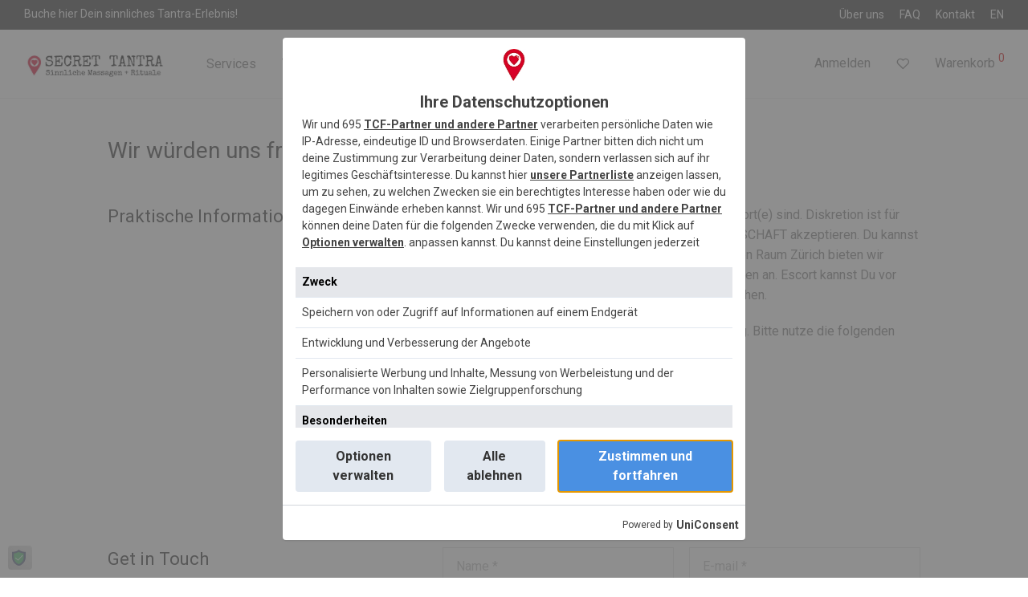

--- FILE ---
content_type: text/html; charset=UTF-8
request_url: https://secrettantra.ch/contact-form/
body_size: 30188
content:
<!DOCTYPE html>

<html lang="de" class="footer-sticky-1">
    <head>
        <meta charset="UTF-8">
        <meta name="viewport" content="width=device-width, initial-scale=1.0, maximum-scale=1.0, user-scalable=no">
		<script>
window.__unic_config_v2 = {"unic_enable_iab":"no","unic_region":"worldwide","unic_language":"de","unic_company":"Secret Tantra Kft.","unic_logo":"https:\/\/secrettantra.ch\/wp-content\/uploads\/2019\/03\/Secret-Company-Logo-New-64x64.png","unic_policy_url":"https:\/\/secrettantra.ch\/datenschutzerklaerung\/","unic_type":"popup","unic_enable_gdpr":"yes","unic_enable_ccpa":"no","publisherCountryCode":"DE"};
window.wp_consent_type = 'optin';
</script>
<script data-nowprocket type="text/javascript">
!function(){var i,r,o;i="__tcfapiLocator",r=[],(o=window.frames[i])||(function e(){var t=window.document,a=!!o;if(!a)if(t.body){var n=t.createElement("iframe");n.style.cssText="display:none",n.name=i,t.body.appendChild(n)}else setTimeout(e,50);return!a}(),window.__tcfapi=function(){for(var e,t=[],a=0;a<arguments.length;a++)t[a]=arguments[a];if(!t.length)return r;if("setGdprApplies"===t[0])3<t.length&&2===parseInt(t[1],10)&&"boolean"==typeof t[3]&&(e=t[3],"function"==typeof t[2]&&t[2]("set",!0));else if("ping"===t[0]){var n={gdprApplies:e,cmpLoaded:!1,cmpStatus:"stub"};"function"==typeof t[2]&&t[2](n,!0)}else r.push(t)},window.addEventListener("message",function(n){var i="string"==typeof n.data,e={};try{e=i?JSON.parse(n.data):n.data}catch(e){}var r=e.__tcfapiCall;r&&window.__tcfapi(r.command,r.version,function(e,t){var a={__tcfapiReturn:{returnValue:e,success:t,callId:r.callId}};i&&(a=JSON.stringify(a)),n.source.postMessage(a,"*")},r.parameter)},!1))}();
!function(){var i,n,s;i="__uspapiLocator",n=[],(s=window.frames[i])||(function a(){var e=window.document,n=!!s;if(!s)if(e.body){var t=e.createElement("iframe");t.style.cssText="display:none",t.name=i,e.body.appendChild(t)}else setTimeout(a,50);return!n}(),window.__uspapi=function(){for(var a=[],e=0;e<arguments.length;e++)a[e]=arguments[e];if(!a.length)return n;"ping"===a[0]?"function"==typeof a[2]&&a[2]({cmpLoaded:!1,cmpStatus:"stub"},!0):n.push(a)},window.addEventListener("message",function(t){var i="string"==typeof t.data,a={};try{a=i?JSON.parse(t.data):t.data}catch(a){}var s=a.__uspapiCall;s&&window.__uspapi(s.command,s.version,function(a,e){var n={__uspapiReturn:{returnValue:a,success:e,callId:s.callId}};i&&(n=JSON.stringify(n)),t.source.postMessage(n,"*")},s.parameter)},!1))}();
window.__gpp_addFrame=function(e){if(!window.frames[e])if(document.body){var t=document.createElement("iframe");t.style.cssText="display:none",t.name=e,document.body.appendChild(t)}else window.setTimeout(window.__gpp_addFrame,50,e)},window.__gpp_stub=function(){var e=arguments;if(__gpp.queue=__gpp.queue||[],__gpp.events=__gpp.events||[],!e.length||1==e.length&&"queue"==e[0])return __gpp.queue;if(1==e.length&&"events"==e[0])return __gpp.events;var t=e[0],p=1<e.length?e[1]:null,s=2<e.length?e[2]:null;if("ping"===t)p&&p({gppVersion:"1.1",cmpStatus:"stub",cmpDisplayStatus:"hidden",signalStatus:"not ready",supportedAPIs:["2:tcfeuv2","5:tcfcav1","6:uspv1","7:usnatv1","8:uscav1","9:usvav1","10:uscov1","11:usutv1","12:usctv1"],cmpId:0,sectionList:[],applicableSections:[-1],gppString:"",parsedSections:{}},!0);else if("addEventListener"===t){"lastId"in __gpp||(__gpp.lastId=0),__gpp.lastId++;var n=__gpp.lastId;__gpp.events.push({id:n,callback:p,parameter:s}),p({eventName:"listenerRegistered",listenerId:n,data:!0,pingData:{gppVersion:"1.1",cmpStatus:"stub",cmpDisplayStatus:"hidden",signalStatus:"not ready",supportedAPIs:["2:tcfeuv2","5:tcfcav1","6:uspv1","7:usnatv1","8:uscav1","9:usvav1","10:uscov1","11:usutv1","12:usctv1"],cmpId:0,sectionList:[],applicableSections:[-1],gppString:"",parsedSections:{}}},!0)}else if("removeEventListener"===t){for(var a=!1,i=0;i<__gpp.events.length;i++)if(__gpp.events[i].id==s){__gpp.events.splice(i,1),a=!0;break}p({eventName:"listenerRemoved",listenerId:s,data:a,pingData:{gppVersion:"1.1",cmpStatus:"stub",cmpDisplayStatus:"hidden",signalStatus:"not ready",supportedAPIs:["2:tcfeuv2","5:tcfcav1","6:uspv1","7:usnatv1","8:uscav1","9:usvav1","10:uscov1","11:usutv1","12:usctv1"],cmpId:0,sectionList:[],applicableSections:[-1],gppString:"",parsedSections:{}}},!0)}else"hasSection"===t?p(!1,!0):"getSection"===t||"getField"===t?p(null,!0):__gpp.queue.push([].slice.apply(e))},window.__gpp_msghandler=function(s){var n="string"==typeof s.data;try{var t=n?JSON.parse(s.data):s.data}catch(e){t=null}if("object"==typeof t&&null!==t&&"__gppCall"in t){var a=t.__gppCall;window.__gpp(a.command,function(e,t){var p={__gppReturn:{returnValue:e,success:t,callId:a.callId}};s.source.postMessage(n?JSON.stringify(p):p,"*")},"parameter"in a?a.parameter:null,"version"in a?a.version:"1.1")}},"__gpp"in window&&"function"==typeof window.__gpp||(window.__gpp=window.__gpp_stub,window.addEventListener("message",window.__gpp_msghandler,!1),window.__gpp_addFrame("__gppLocator"));
window.gtag||(window.dataLayer=window.dataLayer||[],window.gtag=function(){window.dataLayer.push(arguments)}),window.gtag("set","developer_id.dZTcxZD",!0),window.gtag("consent","default",{ad_storage:"denied",functionality_storage:"denied",personalization_storage:"denied",analytics_storage:"denied",ad_user_data:"denied",ad_personalization:"denied",security_storage:"granted",wait_for_update:3e3}),window.gtag("set","ads_data_redaction",!0),window.gtag("set","url_passthrough",!1);
</script>
<script data-nowprocket async data-cfasync='false' src='https://cmp.uniconsent.com/v2/85d3bd683e/cmp.js'></script>
<meta name='robots' content='index, follow, max-image-preview:large, max-snippet:-1, max-video-preview:-1' />

	<!-- This site is optimized with the Yoast SEO plugin v26.5 - https://yoast.com/wordpress/plugins/seo/ -->
	<title>Contact - Form - Secret Tantra</title>
	<link rel="canonical" href="https://secrettantra.ch/contact-form/" />
	<meta property="og:locale" content="de_DE" />
	<meta property="og:type" content="article" />
	<meta property="og:title" content="Contact - Form - Secret Tantra" />
	<meta property="og:url" content="https://secrettantra.ch/contact-form/" />
	<meta property="og:site_name" content="Secret Tantra" />
	<meta property="article:modified_time" content="2025-06-10T18:45:13+00:00" />
	<meta name="twitter:card" content="summary_large_image" />
	<meta name="twitter:label1" content="Geschätzte Lesezeit" />
	<meta name="twitter:data1" content="1 Minute" />
	<script type="application/ld+json" class="yoast-schema-graph">{"@context":"https://schema.org","@graph":[{"@type":"WebPage","@id":"https://secrettantra.ch/contact-form/","url":"https://secrettantra.ch/contact-form/","name":"Contact - Form - Secret Tantra","isPartOf":{"@id":"https://secrettantra.ch/#website"},"datePublished":"2015-08-12T12:37:01+00:00","dateModified":"2025-06-10T18:45:13+00:00","breadcrumb":{"@id":"https://secrettantra.ch/contact-form/#breadcrumb"},"inLanguage":"de","potentialAction":[{"@type":"ReadAction","target":["https://secrettantra.ch/contact-form/"]}]},{"@type":"BreadcrumbList","@id":"https://secrettantra.ch/contact-form/#breadcrumb","itemListElement":[{"@type":"ListItem","position":1,"name":"Startseite","item":"https://secrettantra.ch/"},{"@type":"ListItem","position":2,"name":"Contact &#8211; Form"}]},{"@type":"WebSite","@id":"https://secrettantra.ch/#website","url":"https://secrettantra.ch/","name":"Secret Tantra - Zurich Volketswil","description":"Tantra in Zurich / Volketswil","publisher":{"@id":"https://secrettantra.ch/#organization"},"potentialAction":[{"@type":"SearchAction","target":{"@type":"EntryPoint","urlTemplate":"https://secrettantra.ch/?s={search_term_string}"},"query-input":{"@type":"PropertyValueSpecification","valueRequired":true,"valueName":"search_term_string"}}],"inLanguage":"de"},{"@type":"Organization","@id":"https://secrettantra.ch/#organization","name":"Secret Tantra","url":"https://secrettantra.ch/","logo":{"@type":"ImageObject","inLanguage":"de","@id":"https://secrettantra.ch/#/schema/logo/image/","url":"https://secrettantra.ch/wp-content/uploads/2019/03/Logo-Secret-Tantra-895x210-transparent.png","contentUrl":"https://secrettantra.ch/wp-content/uploads/2019/03/Logo-Secret-Tantra-895x210-transparent.png","width":895,"height":210,"caption":"Secret Tantra"},"image":{"@id":"https://secrettantra.ch/#/schema/logo/image/"}}]}</script>
	<!-- / Yoast SEO plugin. -->


<link rel='dns-prefetch' href='//fonts.googleapis.com' />
<link rel='preconnect' href='https://fonts.gstatic.com' crossorigin />
<link rel="alternate" type="application/rss+xml" title="Secret Tantra &raquo; Feed" href="https://secrettantra.ch/feed/" />
<link rel="alternate" type="application/rss+xml" title="Secret Tantra &raquo; Kommentar-Feed" href="https://secrettantra.ch/comments/feed/" />
<link rel="alternate" title="oEmbed (JSON)" type="application/json+oembed" href="https://secrettantra.ch/wp-json/oembed/1.0/embed?url=https%3A%2F%2Fsecrettantra.ch%2Fcontact-form%2F" />
<link rel="alternate" title="oEmbed (XML)" type="text/xml+oembed" href="https://secrettantra.ch/wp-json/oembed/1.0/embed?url=https%3A%2F%2Fsecrettantra.ch%2Fcontact-form%2F&#038;format=xml" />
<style id='wp-img-auto-sizes-contain-inline-css' type='text/css'>
img:is([sizes=auto i],[sizes^="auto," i]){contain-intrinsic-size:3000px 1500px}
/*# sourceURL=wp-img-auto-sizes-contain-inline-css */
</style>
<style id='wp-emoji-styles-inline-css' type='text/css'>

	img.wp-smiley, img.emoji {
		display: inline !important;
		border: none !important;
		box-shadow: none !important;
		height: 1em !important;
		width: 1em !important;
		margin: 0 0.07em !important;
		vertical-align: -0.1em !important;
		background: none !important;
		padding: 0 !important;
	}
/*# sourceURL=wp-emoji-styles-inline-css */
</style>
<style id='wp-block-library-inline-css' type='text/css'>
:root{--wp-block-synced-color:#7a00df;--wp-block-synced-color--rgb:122,0,223;--wp-bound-block-color:var(--wp-block-synced-color);--wp-editor-canvas-background:#ddd;--wp-admin-theme-color:#007cba;--wp-admin-theme-color--rgb:0,124,186;--wp-admin-theme-color-darker-10:#006ba1;--wp-admin-theme-color-darker-10--rgb:0,107,160.5;--wp-admin-theme-color-darker-20:#005a87;--wp-admin-theme-color-darker-20--rgb:0,90,135;--wp-admin-border-width-focus:2px}@media (min-resolution:192dpi){:root{--wp-admin-border-width-focus:1.5px}}.wp-element-button{cursor:pointer}:root .has-very-light-gray-background-color{background-color:#eee}:root .has-very-dark-gray-background-color{background-color:#313131}:root .has-very-light-gray-color{color:#eee}:root .has-very-dark-gray-color{color:#313131}:root .has-vivid-green-cyan-to-vivid-cyan-blue-gradient-background{background:linear-gradient(135deg,#00d084,#0693e3)}:root .has-purple-crush-gradient-background{background:linear-gradient(135deg,#34e2e4,#4721fb 50%,#ab1dfe)}:root .has-hazy-dawn-gradient-background{background:linear-gradient(135deg,#faaca8,#dad0ec)}:root .has-subdued-olive-gradient-background{background:linear-gradient(135deg,#fafae1,#67a671)}:root .has-atomic-cream-gradient-background{background:linear-gradient(135deg,#fdd79a,#004a59)}:root .has-nightshade-gradient-background{background:linear-gradient(135deg,#330968,#31cdcf)}:root .has-midnight-gradient-background{background:linear-gradient(135deg,#020381,#2874fc)}:root{--wp--preset--font-size--normal:16px;--wp--preset--font-size--huge:42px}.has-regular-font-size{font-size:1em}.has-larger-font-size{font-size:2.625em}.has-normal-font-size{font-size:var(--wp--preset--font-size--normal)}.has-huge-font-size{font-size:var(--wp--preset--font-size--huge)}.has-text-align-center{text-align:center}.has-text-align-left{text-align:left}.has-text-align-right{text-align:right}.has-fit-text{white-space:nowrap!important}#end-resizable-editor-section{display:none}.aligncenter{clear:both}.items-justified-left{justify-content:flex-start}.items-justified-center{justify-content:center}.items-justified-right{justify-content:flex-end}.items-justified-space-between{justify-content:space-between}.screen-reader-text{border:0;clip-path:inset(50%);height:1px;margin:-1px;overflow:hidden;padding:0;position:absolute;width:1px;word-wrap:normal!important}.screen-reader-text:focus{background-color:#ddd;clip-path:none;color:#444;display:block;font-size:1em;height:auto;left:5px;line-height:normal;padding:15px 23px 14px;text-decoration:none;top:5px;width:auto;z-index:100000}html :where(.has-border-color){border-style:solid}html :where([style*=border-top-color]){border-top-style:solid}html :where([style*=border-right-color]){border-right-style:solid}html :where([style*=border-bottom-color]){border-bottom-style:solid}html :where([style*=border-left-color]){border-left-style:solid}html :where([style*=border-width]){border-style:solid}html :where([style*=border-top-width]){border-top-style:solid}html :where([style*=border-right-width]){border-right-style:solid}html :where([style*=border-bottom-width]){border-bottom-style:solid}html :where([style*=border-left-width]){border-left-style:solid}html :where(img[class*=wp-image-]){height:auto;max-width:100%}:where(figure){margin:0 0 1em}html :where(.is-position-sticky){--wp-admin--admin-bar--position-offset:var(--wp-admin--admin-bar--height,0px)}@media screen and (max-width:600px){html :where(.is-position-sticky){--wp-admin--admin-bar--position-offset:0px}}

/*# sourceURL=wp-block-library-inline-css */
</style><link rel='stylesheet' id='wc-blocks-style-css' href='https://secrettantra.ch/wp-content/plugins/woocommerce/assets/client/blocks/wc-blocks.css?ver=wc-10.3.7' type='text/css' media='all' />
<style id='global-styles-inline-css' type='text/css'>
:root{--wp--preset--aspect-ratio--square: 1;--wp--preset--aspect-ratio--4-3: 4/3;--wp--preset--aspect-ratio--3-4: 3/4;--wp--preset--aspect-ratio--3-2: 3/2;--wp--preset--aspect-ratio--2-3: 2/3;--wp--preset--aspect-ratio--16-9: 16/9;--wp--preset--aspect-ratio--9-16: 9/16;--wp--preset--color--black: #000000;--wp--preset--color--cyan-bluish-gray: #abb8c3;--wp--preset--color--white: #ffffff;--wp--preset--color--pale-pink: #f78da7;--wp--preset--color--vivid-red: #cf2e2e;--wp--preset--color--luminous-vivid-orange: #ff6900;--wp--preset--color--luminous-vivid-amber: #fcb900;--wp--preset--color--light-green-cyan: #7bdcb5;--wp--preset--color--vivid-green-cyan: #00d084;--wp--preset--color--pale-cyan-blue: #8ed1fc;--wp--preset--color--vivid-cyan-blue: #0693e3;--wp--preset--color--vivid-purple: #9b51e0;--wp--preset--gradient--vivid-cyan-blue-to-vivid-purple: linear-gradient(135deg,rgb(6,147,227) 0%,rgb(155,81,224) 100%);--wp--preset--gradient--light-green-cyan-to-vivid-green-cyan: linear-gradient(135deg,rgb(122,220,180) 0%,rgb(0,208,130) 100%);--wp--preset--gradient--luminous-vivid-amber-to-luminous-vivid-orange: linear-gradient(135deg,rgb(252,185,0) 0%,rgb(255,105,0) 100%);--wp--preset--gradient--luminous-vivid-orange-to-vivid-red: linear-gradient(135deg,rgb(255,105,0) 0%,rgb(207,46,46) 100%);--wp--preset--gradient--very-light-gray-to-cyan-bluish-gray: linear-gradient(135deg,rgb(238,238,238) 0%,rgb(169,184,195) 100%);--wp--preset--gradient--cool-to-warm-spectrum: linear-gradient(135deg,rgb(74,234,220) 0%,rgb(151,120,209) 20%,rgb(207,42,186) 40%,rgb(238,44,130) 60%,rgb(251,105,98) 80%,rgb(254,248,76) 100%);--wp--preset--gradient--blush-light-purple: linear-gradient(135deg,rgb(255,206,236) 0%,rgb(152,150,240) 100%);--wp--preset--gradient--blush-bordeaux: linear-gradient(135deg,rgb(254,205,165) 0%,rgb(254,45,45) 50%,rgb(107,0,62) 100%);--wp--preset--gradient--luminous-dusk: linear-gradient(135deg,rgb(255,203,112) 0%,rgb(199,81,192) 50%,rgb(65,88,208) 100%);--wp--preset--gradient--pale-ocean: linear-gradient(135deg,rgb(255,245,203) 0%,rgb(182,227,212) 50%,rgb(51,167,181) 100%);--wp--preset--gradient--electric-grass: linear-gradient(135deg,rgb(202,248,128) 0%,rgb(113,206,126) 100%);--wp--preset--gradient--midnight: linear-gradient(135deg,rgb(2,3,129) 0%,rgb(40,116,252) 100%);--wp--preset--font-size--small: 13px;--wp--preset--font-size--medium: 20px;--wp--preset--font-size--large: 36px;--wp--preset--font-size--x-large: 42px;--wp--preset--spacing--20: 0.44rem;--wp--preset--spacing--30: 0.67rem;--wp--preset--spacing--40: 1rem;--wp--preset--spacing--50: 1.5rem;--wp--preset--spacing--60: 2.25rem;--wp--preset--spacing--70: 3.38rem;--wp--preset--spacing--80: 5.06rem;--wp--preset--shadow--natural: 6px 6px 9px rgba(0, 0, 0, 0.2);--wp--preset--shadow--deep: 12px 12px 50px rgba(0, 0, 0, 0.4);--wp--preset--shadow--sharp: 6px 6px 0px rgba(0, 0, 0, 0.2);--wp--preset--shadow--outlined: 6px 6px 0px -3px rgb(255, 255, 255), 6px 6px rgb(0, 0, 0);--wp--preset--shadow--crisp: 6px 6px 0px rgb(0, 0, 0);}:where(.is-layout-flex){gap: 0.5em;}:where(.is-layout-grid){gap: 0.5em;}body .is-layout-flex{display: flex;}.is-layout-flex{flex-wrap: wrap;align-items: center;}.is-layout-flex > :is(*, div){margin: 0;}body .is-layout-grid{display: grid;}.is-layout-grid > :is(*, div){margin: 0;}:where(.wp-block-columns.is-layout-flex){gap: 2em;}:where(.wp-block-columns.is-layout-grid){gap: 2em;}:where(.wp-block-post-template.is-layout-flex){gap: 1.25em;}:where(.wp-block-post-template.is-layout-grid){gap: 1.25em;}.has-black-color{color: var(--wp--preset--color--black) !important;}.has-cyan-bluish-gray-color{color: var(--wp--preset--color--cyan-bluish-gray) !important;}.has-white-color{color: var(--wp--preset--color--white) !important;}.has-pale-pink-color{color: var(--wp--preset--color--pale-pink) !important;}.has-vivid-red-color{color: var(--wp--preset--color--vivid-red) !important;}.has-luminous-vivid-orange-color{color: var(--wp--preset--color--luminous-vivid-orange) !important;}.has-luminous-vivid-amber-color{color: var(--wp--preset--color--luminous-vivid-amber) !important;}.has-light-green-cyan-color{color: var(--wp--preset--color--light-green-cyan) !important;}.has-vivid-green-cyan-color{color: var(--wp--preset--color--vivid-green-cyan) !important;}.has-pale-cyan-blue-color{color: var(--wp--preset--color--pale-cyan-blue) !important;}.has-vivid-cyan-blue-color{color: var(--wp--preset--color--vivid-cyan-blue) !important;}.has-vivid-purple-color{color: var(--wp--preset--color--vivid-purple) !important;}.has-black-background-color{background-color: var(--wp--preset--color--black) !important;}.has-cyan-bluish-gray-background-color{background-color: var(--wp--preset--color--cyan-bluish-gray) !important;}.has-white-background-color{background-color: var(--wp--preset--color--white) !important;}.has-pale-pink-background-color{background-color: var(--wp--preset--color--pale-pink) !important;}.has-vivid-red-background-color{background-color: var(--wp--preset--color--vivid-red) !important;}.has-luminous-vivid-orange-background-color{background-color: var(--wp--preset--color--luminous-vivid-orange) !important;}.has-luminous-vivid-amber-background-color{background-color: var(--wp--preset--color--luminous-vivid-amber) !important;}.has-light-green-cyan-background-color{background-color: var(--wp--preset--color--light-green-cyan) !important;}.has-vivid-green-cyan-background-color{background-color: var(--wp--preset--color--vivid-green-cyan) !important;}.has-pale-cyan-blue-background-color{background-color: var(--wp--preset--color--pale-cyan-blue) !important;}.has-vivid-cyan-blue-background-color{background-color: var(--wp--preset--color--vivid-cyan-blue) !important;}.has-vivid-purple-background-color{background-color: var(--wp--preset--color--vivid-purple) !important;}.has-black-border-color{border-color: var(--wp--preset--color--black) !important;}.has-cyan-bluish-gray-border-color{border-color: var(--wp--preset--color--cyan-bluish-gray) !important;}.has-white-border-color{border-color: var(--wp--preset--color--white) !important;}.has-pale-pink-border-color{border-color: var(--wp--preset--color--pale-pink) !important;}.has-vivid-red-border-color{border-color: var(--wp--preset--color--vivid-red) !important;}.has-luminous-vivid-orange-border-color{border-color: var(--wp--preset--color--luminous-vivid-orange) !important;}.has-luminous-vivid-amber-border-color{border-color: var(--wp--preset--color--luminous-vivid-amber) !important;}.has-light-green-cyan-border-color{border-color: var(--wp--preset--color--light-green-cyan) !important;}.has-vivid-green-cyan-border-color{border-color: var(--wp--preset--color--vivid-green-cyan) !important;}.has-pale-cyan-blue-border-color{border-color: var(--wp--preset--color--pale-cyan-blue) !important;}.has-vivid-cyan-blue-border-color{border-color: var(--wp--preset--color--vivid-cyan-blue) !important;}.has-vivid-purple-border-color{border-color: var(--wp--preset--color--vivid-purple) !important;}.has-vivid-cyan-blue-to-vivid-purple-gradient-background{background: var(--wp--preset--gradient--vivid-cyan-blue-to-vivid-purple) !important;}.has-light-green-cyan-to-vivid-green-cyan-gradient-background{background: var(--wp--preset--gradient--light-green-cyan-to-vivid-green-cyan) !important;}.has-luminous-vivid-amber-to-luminous-vivid-orange-gradient-background{background: var(--wp--preset--gradient--luminous-vivid-amber-to-luminous-vivid-orange) !important;}.has-luminous-vivid-orange-to-vivid-red-gradient-background{background: var(--wp--preset--gradient--luminous-vivid-orange-to-vivid-red) !important;}.has-very-light-gray-to-cyan-bluish-gray-gradient-background{background: var(--wp--preset--gradient--very-light-gray-to-cyan-bluish-gray) !important;}.has-cool-to-warm-spectrum-gradient-background{background: var(--wp--preset--gradient--cool-to-warm-spectrum) !important;}.has-blush-light-purple-gradient-background{background: var(--wp--preset--gradient--blush-light-purple) !important;}.has-blush-bordeaux-gradient-background{background: var(--wp--preset--gradient--blush-bordeaux) !important;}.has-luminous-dusk-gradient-background{background: var(--wp--preset--gradient--luminous-dusk) !important;}.has-pale-ocean-gradient-background{background: var(--wp--preset--gradient--pale-ocean) !important;}.has-electric-grass-gradient-background{background: var(--wp--preset--gradient--electric-grass) !important;}.has-midnight-gradient-background{background: var(--wp--preset--gradient--midnight) !important;}.has-small-font-size{font-size: var(--wp--preset--font-size--small) !important;}.has-medium-font-size{font-size: var(--wp--preset--font-size--medium) !important;}.has-large-font-size{font-size: var(--wp--preset--font-size--large) !important;}.has-x-large-font-size{font-size: var(--wp--preset--font-size--x-large) !important;}
/*# sourceURL=global-styles-inline-css */
</style>

<style id='classic-theme-styles-inline-css' type='text/css'>
/*! This file is auto-generated */
.wp-block-button__link{color:#fff;background-color:#32373c;border-radius:9999px;box-shadow:none;text-decoration:none;padding:calc(.667em + 2px) calc(1.333em + 2px);font-size:1.125em}.wp-block-file__button{background:#32373c;color:#fff;text-decoration:none}
/*# sourceURL=/wp-includes/css/classic-themes.min.css */
</style>
<style id='woocommerce-inline-inline-css' type='text/css'>
.woocommerce form .form-row .required { visibility: visible; }
/*# sourceURL=woocommerce-inline-inline-css */
</style>
<link rel='stylesheet' id='weglot-css-css' href='https://secrettantra.ch/wp-content/plugins/weglot-translate-woocommerce/dist/css/front-css.css?ver=5.2' type='text/css' media='all' />
<link rel='stylesheet' id='new-flag-css-css' href='https://secrettantra.ch/wp-content/plugins/weglot-translate-woocommerce/dist/css/new-flags.css?ver=5.2' type='text/css' media='all' />
<link rel='stylesheet' id='brands-styles-css' href='https://secrettantra.ch/wp-content/plugins/woocommerce/assets/css/brands.css?ver=10.3.7' type='text/css' media='all' />
<link rel='stylesheet' id='js_composer_front-css' href='https://secrettantra.ch/wp-content/plugins/js_composer/assets/css/js_composer.min.css?ver=8.7.2' type='text/css' media='all' />
<link rel='stylesheet' id='select2-css' href='https://secrettantra.ch/wp-content/plugins/woocommerce/assets/css/select2.css?ver=10.3.7' type='text/css' media='all' />
<link rel='stylesheet' id='woocommerce-addons-css-css' href='https://secrettantra.ch/wp-content/plugins/woocommerce-appointments/includes/integrations/woocommerce-product-addons/assets/css/frontend/frontend.css?ver=4.25.1' type='text/css' media='all' />
<link rel='stylesheet' id='wc-appointments-styles-css' href='https://secrettantra.ch/wp-content/plugins/woocommerce-appointments/assets/css/frontend.css?ver=4.25.1' type='text/css' media='all' />
<style id='wc-appointments-styles-inline-css' type='text/css'>
.wc-appointments-date-picker .ui-datepicker td.ui-datepicker-current-day a,
.wc-appointments-date-picker .ui-datepicker td.ui-datepicker-current-day a:hover {
	background-color: #111111;
}

.wc-appointments-appointment-form-wrap .wc-appointments-appointment-form .slot-picker li.slot.selected a,
.wc-appointments-appointment-form-wrap .wc-appointments-appointment-form .slot-picker li.slot.selected:hover a {
    background-color: #111111;
}

.wc-appointments-date-picker .ui-datepicker td.appointable-range .ui-state-default {
	background-color: #111111;
}

.wc-appointments-appointment-form-wrap .wc-appointments-appointment-form .wc-pao-addon .wc-pao-addon-image-swatch.selected {
	outline-color: #111111;
}
/*# sourceURL=wc-appointments-styles-inline-css */
</style>
<link rel='stylesheet' id='normalize-css' href='https://secrettantra.ch/wp-content/themes/savoy/assets/css/third-party/normalize.min.css?ver=3.0.2' type='text/css' media='all' />
<link rel='stylesheet' id='slick-slider-css' href='https://secrettantra.ch/wp-content/themes/savoy/assets/css/third-party/slick.min.css?ver=1.5.5' type='text/css' media='all' />
<link rel='stylesheet' id='slick-slider-theme-css' href='https://secrettantra.ch/wp-content/themes/savoy/assets/css/third-party/slick-theme.min.css?ver=1.5.5' type='text/css' media='all' />
<link rel='stylesheet' id='magnific-popup-css' href='https://secrettantra.ch/wp-content/themes/savoy/assets/css/third-party/magnific-popup.min.css?ver=6.9' type='text/css' media='all' />
<link rel='stylesheet' id='nm-grid-css' href='https://secrettantra.ch/wp-content/themes/savoy/assets/css/grid.css?ver=3.1.3' type='text/css' media='all' />
<link rel='stylesheet' id='selectod-css' href='https://secrettantra.ch/wp-content/themes/savoy/assets/css/third-party/selectod.min.css?ver=3.8.1' type='text/css' media='all' />
<link rel='stylesheet' id='nm-shop-css' href='https://secrettantra.ch/wp-content/themes/savoy/assets/css/shop.css?ver=3.1.3' type='text/css' media='all' />
<link rel='stylesheet' id='nm-icons-css' href='https://secrettantra.ch/wp-content/themes/savoy/assets/css/font-icons/theme-icons/theme-icons.min.css?ver=3.1.3' type='text/css' media='all' />
<link rel='stylesheet' id='nm-core-css' href='https://secrettantra.ch/wp-content/themes/savoy/style.css?ver=3.1.3' type='text/css' media='all' />
<link rel='stylesheet' id='nm-elements-css' href='https://secrettantra.ch/wp-content/themes/savoy/assets/css/elements.css?ver=3.1.3' type='text/css' media='all' />
<link rel='stylesheet' id='nm-portfolio-css' href='https://secrettantra.ch/wp-content/plugins/nm-portfolio/assets/css/nm-portfolio.css?ver=1.3.6' type='text/css' media='all' />
<link rel="preload" as="style" href="https://fonts.googleapis.com/css?family=Roboto:400,700&#038;display=swap&#038;ver=1763624447" /><link rel="stylesheet" href="https://fonts.googleapis.com/css?family=Roboto:400,700&#038;display=swap&#038;ver=1763624447" media="print" onload="this.media='all'"><noscript><link rel="stylesheet" href="https://fonts.googleapis.com/css?family=Roboto:400,700&#038;display=swap&#038;ver=1763624447" /></noscript><link rel='stylesheet' id='nm-child-theme-css' href='https://secrettantra.ch/wp-content/themes/savoy-child/style.css?ver=6.9' type='text/css' media='all' />
<script type="text/template" id="tmpl-variation-template">
	<div class="woocommerce-variation-description">{{{ data.variation.variation_description }}}</div>
	<div class="woocommerce-variation-price">{{{ data.variation.price_html }}}</div>
	<div class="woocommerce-variation-availability">{{{ data.variation.availability_html }}}</div>
</script>
<script type="text/template" id="tmpl-unavailable-variation-template">
	<p role="alert">Dieses Produkt ist leider nicht verfügbar. Bitte wähle eine andere Kombination.</p>
</script>
<script type="text/javascript" src="https://secrettantra.ch/wp-includes/js/jquery/jquery.min.js?ver=3.7.1" id="jquery-core-js"></script>
<script type="text/javascript" src="https://secrettantra.ch/wp-includes/js/jquery/jquery-migrate.min.js?ver=3.4.1" id="jquery-migrate-js"></script>
<script type="text/javascript" src="https://secrettantra.ch/wp-content/plugins/woocommerce/assets/js/jquery-blockui/jquery.blockUI.min.js?ver=2.7.0-wc.10.3.7" id="wc-jquery-blockui-js" data-wp-strategy="defer"></script>
<script type="text/javascript" src="https://secrettantra.ch/wp-content/plugins/woocommerce/assets/js/js-cookie/js.cookie.min.js?ver=2.1.4-wc.10.3.7" id="wc-js-cookie-js" defer="defer" data-wp-strategy="defer"></script>
<script type="text/javascript" id="woocommerce-js-extra">
/* <![CDATA[ */
var woocommerce_params = {"ajax_url":"/wp-admin/admin-ajax.php","wc_ajax_url":"/?wc-ajax=%%endpoint%%","i18n_password_show":"Passwort anzeigen","i18n_password_hide":"Passwort ausblenden"};
//# sourceURL=woocommerce-js-extra
/* ]]> */
</script>
<script type="text/javascript" src="https://secrettantra.ch/wp-content/plugins/woocommerce/assets/js/frontend/woocommerce.min.js?ver=10.3.7" id="woocommerce-js" defer="defer" data-wp-strategy="defer"></script>
<script type="text/javascript" src="https://secrettantra.ch/wp-content/plugins/weglot-translate-woocommerce/dist/front-js.js?ver=5.2" id="wp-weglot-js-js"></script>
<script type="text/javascript" id="wc-cart-fragments-js-extra">
/* <![CDATA[ */
var wc_cart_fragments_params = {"ajax_url":"/wp-admin/admin-ajax.php","wc_ajax_url":"/?wc-ajax=%%endpoint%%","cart_hash_key":"wc_cart_hash_b10e786402dedfcdeb42d5e8114eda43","fragment_name":"wc_fragments_b10e786402dedfcdeb42d5e8114eda43","request_timeout":"5000"};
//# sourceURL=wc-cart-fragments-js-extra
/* ]]> */
</script>
<script type="text/javascript" src="https://secrettantra.ch/wp-content/plugins/woocommerce/assets/js/frontend/cart-fragments.min.js?ver=10.3.7" id="wc-cart-fragments-js" defer="defer" data-wp-strategy="defer"></script>
<script></script><link rel="https://api.w.org/" href="https://secrettantra.ch/wp-json/" /><link rel="alternate" title="JSON" type="application/json" href="https://secrettantra.ch/wp-json/wp/v2/pages/545" /><link rel="EditURI" type="application/rsd+xml" title="RSD" href="https://secrettantra.ch/xmlrpc.php?rsd" />
<meta name="generator" content="WordPress 6.9" />
<meta name="generator" content="WooCommerce 10.3.7" />
<link rel='shortlink' href='https://secrettantra.ch/?p=545' />
<meta name="generator" content="Redux 4.5.7" /><link rel="apple-touch-icon" sizes="180x180" href="/wp-content/uploads/fbrfg/apple-touch-icon.png">
<link rel="icon" type="image/png" sizes="32x32" href="/wp-content/uploads/fbrfg/favicon-32x32.png">
<link rel="icon" type="image/png" sizes="16x16" href="/wp-content/uploads/fbrfg/favicon-16x16.png">
<link rel="manifest" href="/wp-content/uploads/fbrfg/site.webmanifest">
<link rel="mask-icon" href="/wp-content/uploads/fbrfg/safari-pinned-tab.svg" color="#5bbad5">
<link rel="shortcut icon" href="/wp-content/uploads/fbrfg/favicon.ico">
<meta name="msapplication-TileColor" content="#da532c">
<meta name="msapplication-config" content="/wp-content/uploads/fbrfg/browserconfig.xml">
<meta name="theme-color" content="#ffffff">
<link rel="alternate" href="https://secrettantra.ch/contact-form/" hreflang="de"/>
<link rel="alternate" href="https://secrettantra.ch/en/contact-form/" hreflang="en"/>
<script type="application/json" id="weglot-data">{"website":"https:\/\/secrettantra.ch","uid":"6dff1fbee3","project_slug":"p-6dff1fbee3","language_from":"de","language_from_custom_flag":null,"language_from_custom_name":null,"excluded_paths":[],"excluded_blocks":[],"custom_settings":{"button_style":{"is_dropdown":true,"flag_type":"rectangle_mat","with_name":true,"custom_css":"","with_flags":false,"full_name":false},"translate_email":true,"translate_search":true,"translate_amp":false,"switchers":[{"templates":{"name":"default","hash":"095ffb8d22f66be52959023fa4eeb71a05f20f73"},"location":[],"style":{"with_flags":false,"flag_type":"rectangle_mat","with_name":true,"full_name":false,"is_dropdown":true}}]},"pending_translation_enabled":false,"curl_ssl_check_enabled":true,"languages":[{"language_to":"en","custom_code":null,"custom_name":null,"custom_local_name":null,"provider":null,"enabled":true,"automatic_translation_enabled":true,"deleted_at":null,"connect_host_destination":null,"custom_flag":null}],"organization_slug":"w-be01d51042","current_language":"de","switcher_links":{"de":"https:\/\/secrettantra.ch\/contact-form\/?wg-choose-original=true","en":"https:\/\/secrettantra.ch\/en\/contact-form\/?wg-choose-original=false"},"original_path":"\/contact-form\/"}</script>	<noscript><style>.woocommerce-product-gallery{ opacity: 1 !important; }</style></noscript>
	<meta name="generator" content="Powered by WPBakery Page Builder - drag and drop page builder for WordPress."/>
<link rel="icon" href="https://secrettantra.ch/wp-content/uploads/2019/03/cropped-Secret-Company-Logo-New-32x32.png" sizes="32x32" />
<link rel="icon" href="https://secrettantra.ch/wp-content/uploads/2019/03/cropped-Secret-Company-Logo-New-192x192.png" sizes="192x192" />
<link rel="apple-touch-icon" href="https://secrettantra.ch/wp-content/uploads/2019/03/cropped-Secret-Company-Logo-New-180x180.png" />
<meta name="msapplication-TileImage" content="https://secrettantra.ch/wp-content/uploads/2019/03/cropped-Secret-Company-Logo-New-270x270.png" />
<style type="text/css" class="nm-custom-styles">:root{ --nm--font-size-xsmall:12px;--nm--font-size-small:14px;--nm--font-size-medium:16px;--nm--font-size-large:18px;--nm--color-font:#777777;--nm--color-font-strong:#282828;--nm--color-font-highlight:#D10000;--nm--color-border:#EEEEEE;--nm--color-divider:#CCCCCC;--nm--color-button:#FFFFFF;--nm--color-button-background:#282828;--nm--color-body-background:#FFFFFF;--nm--border-radius-container:0px;--nm--border-radius-image:0px;--nm--border-radius-image-fullwidth:0px;--nm--border-radius-inputs:0px;--nm--border-radius-button:0px;--nm--mobile-menu-color-font:#555555;--nm--mobile-menu-color-font-hover:#282828;--nm--mobile-menu-color-border:#EEEEEE;--nm--mobile-menu-color-background:#FFFFFF;--nm--shop-preloader-color:#ffffff;--nm--shop-preloader-gradient:linear-gradient(90deg, rgba(238,238,238,0) 20%, rgba(238,238,238,0.3) 50%, rgba(238,238,238,0) 70%);--nm--shop-rating-color:#DC9814;--nm--single-product-background-color:#EEEEEE;--nm--single-product-background-color-mobile:#EEEEEE;--nm--single-product-mobile-gallery-width:500px;}body{font-family:"Roboto",sans-serif;}.nm-menu li a{font-size:16px;font-weight:normal;}#nm-mobile-menu .menu > li > a{font-weight:normal;}#nm-mobile-menu-main-ul.menu > li > a{font-size:15px;}#nm-mobile-menu-secondary-ul.menu li a,#nm-mobile-menu .sub-menu a{font-size:13px;}.vc_tta.vc_tta-accordion .vc_tta-panel-title > a,.vc_tta.vc_general .vc_tta-tab > a,.nm-team-member-content h2,.nm-post-slider-content h3,.vc_pie_chart .wpb_pie_chart_heading,.wpb_content_element .wpb_tour_tabs_wrapper .wpb_tabs_nav a,.wpb_content_element .wpb_accordion_header a,#order_review .shop_table tfoot .order-total,#order_review .shop_table tfoot .order-total,.cart-collaterals .shop_table tr.order-total,.shop_table.cart .nm-product-details a,#nm-shop-sidebar-popup #nm-shop-search input,.nm-shop-categories li a,.nm-shop-filter-menu li a,.woocommerce-message,.woocommerce-info,.woocommerce-error,blockquote,.commentlist .comment .comment-text .meta strong,.nm-related-posts-content h3,.nm-blog-no-results h1,.nm-term-description,.nm-blog-categories-list li a,.nm-blog-categories-toggle li a,.nm-blog-heading h1,#nm-mobile-menu-top-ul .nm-mobile-menu-item-search input{font-size:18px;}@media all and (max-width:768px){.vc_toggle_title h3{font-size:18px;}}@media all and (max-width:400px){#nm-shop-search input{font-size:18px;}}.add_to_cart_inline .add_to_cart_button,.add_to_cart_inline .amount,.nm-product-category-text > a,.nm-testimonial-description,.nm-feature h3,.nm_btn,.vc_toggle_content,.nm-message-box,.wpb_text_column,#nm-wishlist-table ul li.title .woocommerce-loop-product__title,.nm-order-track-top p,.customer_details h3,.woocommerce-order-details .order_details tbody,.woocommerce-MyAccount-content .shop_table tr th,.woocommerce-MyAccount-navigation ul li a,.nm-MyAccount-user-info .nm-username,.nm-MyAccount-dashboard,.nm-myaccount-lost-reset-password h2,.nm-login-form-divider span,.woocommerce-thankyou-order-details li strong,.woocommerce-order-received h3,#order_review .shop_table tbody .product-name,.woocommerce-checkout .nm-coupon-popup-wrap .nm-shop-notice,.nm-checkout-login-coupon .nm-shop-notice,.shop_table.cart .nm-product-quantity-pricing .product-subtotal,.shop_table.cart .product-quantity,.shop_attributes tr th,.shop_attributes tr td,#tab-description,.woocommerce-tabs .tabs li a,.woocommerce-product-details__short-description,.nm-shop-no-products h3,.nm-infload-controls a,#nm-shop-browse-wrap .term-description,.list_nosep .nm-shop-categories .nm-shop-sub-categories li a,.nm-shop-taxonomy-text .term-description,.nm-shop-loop-details h3,.woocommerce-loop-category__title,div.wpcf7-response-output,.wpcf7 .wpcf7-form-control,.widget_search button,.widget_product_search #searchsubmit,#wp-calendar caption,.widget .nm-widget-title,.post .entry-content,.comment-form p label,.no-comments,.commentlist .pingback p,.commentlist .trackback p,.commentlist .comment .comment-text .description,.nm-search-results .nm-post-content,.post-password-form > p:first-child,.nm-post-pagination a .long-title,.nm-blog-list .nm-post-content,.nm-blog-grid .nm-post-content,.nm-blog-classic .nm-post-content,.nm-blog-pagination a,.nm-blog-categories-list.columns li a,.page-numbers li a,.page-numbers li span,#nm-widget-panel .total,#nm-widget-panel .nm-cart-panel-item-price .amount,#nm-widget-panel .quantity .qty,#nm-widget-panel .nm-cart-panel-quantity-pricing > span.quantity,#nm-widget-panel .product-quantity,.nm-cart-panel-product-title,#nm-widget-panel .product_list_widget .empty,#nm-cart-panel-loader h5,.nm-widget-panel-header,.button,input[type=submit]{font-size:16px;}@media all and (max-width:991px){#nm-shop-sidebar .widget .nm-widget-title,.nm-shop-categories li a{font-size:16px;}}@media all and (max-width:768px){.vc_tta.vc_tta-accordion .vc_tta-panel-title > a,.vc_tta.vc_tta-tabs.vc_tta-tabs-position-left .vc_tta-tab > a,.vc_tta.vc_tta-tabs.vc_tta-tabs-position-top .vc_tta-tab > a,.wpb_content_element .wpb_tour_tabs_wrapper .wpb_tabs_nav a,.wpb_content_element .wpb_accordion_header a,.nm-term-description{font-size:16px;}}@media all and (max-width:550px){.shop_table.cart .nm-product-details a,.nm-shop-notice,.nm-related-posts-content h3{font-size:16px;}}@media all and (max-width:400px){.nm-product-category-text .nm-product-category-heading,.nm-team-member-content h2,#nm-wishlist-empty h1,.cart-empty,.nm-shop-filter-menu li a,.nm-blog-categories-list li a{font-size:16px;}}.vc_progress_bar .vc_single_bar .vc_label,.woocommerce-tabs .tabs li a span,#nm-shop-sidebar-popup-reset-button,#nm-shop-sidebar-popup .nm-shop-sidebar .widget:last-child .nm-widget-title,#nm-shop-sidebar-popup .nm-shop-sidebar .widget .nm-widget-title,.woocommerce-loop-category__title .count,span.wpcf7-not-valid-tip,.widget_rss ul li .rss-date,.wp-caption-text,.comment-respond h3 #cancel-comment-reply-link,.nm-blog-categories-toggle li .count,.nm-menu-wishlist-count,.nm-menu li.nm-menu-offscreen .nm-menu-cart-count,.nm-menu-cart .count,.nm-menu .sub-menu li a,body{font-size:14px;}@media all and (max-width:768px){.wpcf7 .wpcf7-form-control{font-size:14px;}}@media all and (max-width:400px){.nm-blog-grid .nm-post-content,.header-mobile-default .nm-menu-cart.no-icon .count{font-size:14px;}}#nm-wishlist-table .nm-variations-list,.nm-MyAccount-user-info .nm-logout-button.border,#order_review .place-order noscript,#payment .payment_methods li .payment_box,#order_review .shop_table tfoot .woocommerce-remove-coupon,.cart-collaterals .shop_table tr.cart-discount td a,#nm-shop-sidebar-popup #nm-shop-search-notice,.wc-item-meta,.variation,.woocommerce-password-hint,.woocommerce-password-strength,.nm-validation-inline-notices .form-row.woocommerce-invalid-required-field:after{font-size:12px;}body{font-weight:normal;}h1, .h1-size{font-weight:normal;}h2, .h2-size{font-weight:normal;}h3, .h3-size{font-weight:normal;}h4, .h4-size,h5, .h5-size,h6, .h6-size{font-weight:normal;}body{color:#777777;}.nm-portfolio-single-back a span {background:#777777;}.mfp-close,.wpb_content_element .wpb_tour_tabs_wrapper .wpb_tabs_nav li.ui-tabs-active a,.vc_pie_chart .vc_pie_chart_value,.vc_progress_bar .vc_single_bar .vc_label .vc_label_units,.nm-testimonial-description,.form-row label,.woocommerce-form__label,#nm-shop-search-close:hover,.products .price .amount,.nm-shop-loop-actions > a,.nm-shop-loop-actions > a:active,.nm-shop-loop-actions > a:focus,.nm-infload-controls a,.woocommerce-breadcrumb a, .woocommerce-breadcrumb span,.variations,.woocommerce-grouped-product-list-item__label a,.woocommerce-grouped-product-list-item__price ins .amount,.woocommerce-grouped-product-list-item__price > .amount,.nm-quantity-wrap .quantity .nm-qty-minus,.nm-quantity-wrap .quantity .nm-qty-plus,.product .summary .single_variation_wrap .nm-quantity-wrap label:not(.nm-qty-label-abbrev),.woocommerce-tabs .tabs li.active a,.shop_attributes th,.product_meta,.shop_table.cart .nm-product-details a,.shop_table.cart .product-quantity,.shop_table.cart .nm-product-quantity-pricing .product-subtotal,.shop_table.cart .product-remove a,.cart-collaterals,.nm-cart-empty,#order_review .shop_table,#payment .payment_methods li label,.woocommerce-thankyou-order-details li strong,.wc-bacs-bank-details li strong,.nm-MyAccount-user-info .nm-username strong,.woocommerce-MyAccount-navigation ul li a:hover,.woocommerce-MyAccount-navigation ul li.is-active a,.woocommerce-table--order-details,#nm-wishlist-empty .note i,a.dark,a:hover,.nm-blog-heading h1 strong,.nm-post-header .nm-post-meta a,.nm-post-pagination a,.commentlist > li .comment-text .meta strong,.commentlist > li .comment-text .meta strong a,.comment-form p label,.entry-content strong,blockquote,blockquote p,.widget_search button,.widget_product_search #searchsubmit,.widget_recent_comments ul li .comment-author-link,.widget_recent_comments ul li:before{color:#282828;}@media all and (max-width: 991px){.nm-shop-menu .nm-shop-filter-menu li a:hover,.nm-shop-menu .nm-shop-filter-menu li.active a,#nm-shop-sidebar .widget.show .nm-widget-title,#nm-shop-sidebar .widget .nm-widget-title:hover{color:#282828;}}.nm-portfolio-single-back a:hover span{background:#282828;}.wpb_content_element .wpb_tour_tabs_wrapper .wpb_tabs_nav a,.wpb_content_element .wpb_accordion_header a,#nm-shop-search-close,.woocommerce-breadcrumb,.nm-single-product-menu a,.star-rating:before,.woocommerce-tabs .tabs li a,.product_meta span.sku,.product_meta a,.nm-post-meta,.nm-post-pagination a .short-title,.commentlist > li .comment-text .meta time{color:#A3A3A3;}.vc_toggle_title i,#nm-wishlist-empty p.icon i,h1{color:#282828;}h2{color:#282828;}h3{color:#282828;}h4, h5, h6{color:#282828;}a,a.dark:hover,a.gray:hover,a.invert-color:hover,.nm-highlight-text,.nm-highlight-text h1,.nm-highlight-text h2,.nm-highlight-text h3,.nm-highlight-text h4,.nm-highlight-text h5,.nm-highlight-text h6,.nm-highlight-text p,.nm-menu-wishlist-count,.nm-menu-cart a .count,.nm-menu li.nm-menu-offscreen .nm-menu-cart-count,.page-numbers li span.current,.page-numbers li a:hover,.nm-blog .sticky .nm-post-thumbnail:before,.nm-blog .category-sticky .nm-post-thumbnail:before,.nm-blog-categories-list li a:hover,.nm-blog-categories ul li.current-cat a,.widget ul li.active,.widget ul li a:hover,.widget ul li a:focus,.widget ul li a.active,#wp-calendar tbody td a,.nm-banner-link.type-txt:hover,.nm-banner.text-color-light .nm-banner-link.type-txt:hover,.nm-portfolio-categories li.current a,.add_to_cart_inline ins,.nm-product-categories.layout-separated .product-category:hover .nm-product-category-text > a,.woocommerce-breadcrumb a:hover,.products .price ins .amount,.products .price ins,.no-touch .nm-shop-loop-actions > a:hover,.nm-shop-menu ul li a:hover,.nm-shop-menu ul li.current-cat > a,.nm-shop-menu ul li.active a,.nm-shop-heading span,.nm-single-product-menu a:hover,.woocommerce-product-gallery__trigger:hover,.woocommerce-product-gallery .flex-direction-nav a:hover,.product-summary .price .amount,.product-summary .price ins,.product .summary .price .amount,.nm-product-wishlist-button-wrap a.added:active,.nm-product-wishlist-button-wrap a.added:focus,.nm-product-wishlist-button-wrap a.added:hover,.nm-product-wishlist-button-wrap a.added,.woocommerce-tabs .tabs li a span,.product_meta a:hover,.nm-order-view .commentlist li .comment-text .meta,.nm_widget_price_filter ul li.current,.post-type-archive-product .widget_product_categories .product-categories > li:first-child > a,.widget_product_categories ul li.current-cat > a,.widget_layered_nav ul li.chosen a,.widget_layered_nav_filters ul li.chosen a,.product_list_widget li ins .amount,.woocommerce.widget_rating_filter .wc-layered-nav-rating.chosen > a,.nm-wishlist-button.added:active,.nm-wishlist-button.added:focus,.nm-wishlist-button.added:hover,.nm-wishlist-button.added,.slick-prev:not(.slick-disabled):hover,.slick-next:not(.slick-disabled):hover,.flickity-button:hover,.nm-portfolio-categories li a:hover{color:#D10000;}.nm-blog-categories ul li.current-cat a,.nm-portfolio-categories li.current a,.woocommerce-product-gallery.pagination-enabled .flex-control-thumbs li img.flex-active,.widget_layered_nav ul li.chosen a,.widget_layered_nav_filters ul li.chosen a,.slick-dots li.slick-active button,.flickity-page-dots .dot.is-selected{border-color:#D10000;}.nm-image-overlay:before,.nm-image-overlay:after,.gallery-icon:before,.gallery-icon:after,.widget_tag_cloud a:hover,.widget_product_tag_cloud a:hover{background:#D10000;}@media all and (max-width:400px){.woocommerce-product-gallery.pagination-enabled .flex-control-thumbs li img.flex-active,.slick-dots li.slick-active button,.flickity-page-dots .dot.is-selected{background:#D10000;}}.header-border-1 .nm-header,.nm-blog-list .nm-post-divider,#nm-blog-pagination.infinite-load,.nm-post-pagination,.no-post-comments .nm-related-posts,.nm-footer-widgets.has-border,#nm-shop-browse-wrap.nm-shop-description-borders .term-description,.nm-shop-sidebar-default #nm-shop-sidebar .widget,.products.grid-list li:not(:last-child) .nm-shop-loop-product-wrap,.nm-infload-controls a,.woocommerce-tabs,.upsells,.related,.shop_table.cart tr td,#order_review .shop_table tbody tr th,#order_review .shop_table tbody tr td,#payment .payment_methods,#payment .payment_methods li,.woocommerce-MyAccount-orders tr td,.woocommerce-MyAccount-orders tr:last-child td,.woocommerce-table--order-details tbody tr td,.woocommerce-table--order-details tbody tr:first-child td,.woocommerce-table--order-details tfoot tr:last-child td,.woocommerce-table--order-details tfoot tr:last-child th,#nm-wishlist-table > ul > li,#nm-wishlist-table > ul:first-child > li,.wpb_accordion .wpb_accordion_section,.nm-portfolio-single-footer{border-color:#EEEEEE;}.nm-search-results .nm-post-divider{background:#EEEEEE;}.nm-blog-categories-list li span,.nm-portfolio-categories li span{color: #CCCCCC;}.nm-post-meta:before,.nm-testimonial-author span:before{background:#CCCCCC;}.nm-border-radius{border-radius:0px;}@media (max-width:1440px){.nm-page-wrap .elementor-column-gap-no .nm-banner-slider,.nm-page-wrap .elementor-column-gap-no .nm-banner,.nm-page-wrap .elementor-column-gap-no img,.nm-page-wrap .nm-row-full-nopad .nm-banner-slider,.nm-page-wrap .nm-row-full-nopad .nm-banner,.nm-page-wrap .nm-row-full-nopad .nm-banner-image,.nm-page-wrap .nm-row-full-nopad img{border-radius:var(--nm--border-radius-image-fullwidth);}}.button,input[type=submit],.widget_tag_cloud a, .widget_product_tag_cloud a,.add_to_cart_inline .add_to_cart_button,#nm-shop-sidebar-popup-button,.products.grid-list .nm-shop-loop-actions > a:first-of-type,.products.grid-list .nm-shop-loop-actions > a:first-child,#order_review .shop_table tbody .product-name .product-quantity{color:#FFFFFF;background-color:#282828;}.button:hover,input[type=submit]:hover.products.grid-list .nm-shop-loop-actions > a:first-of-type,.products.grid-list .nm-shop-loop-actions > a:first-child{color:#FFFFFF;}#nm-blog-pagination a,.button.border{border-color:#AAAAAA;}#nm-blog-pagination a,#nm-blog-pagination a:hover,.button.border,.button.border:hover{color:#282828;}#nm-blog-pagination a:not([disabled]):hover,.button.border:not([disabled]):hover{color:#282828;border-color:#282828;}.product-summary .quantity .nm-qty-minus,.product-summary .quantity .nm-qty-plus{color:#282828;}.nm-page-wrap{background-color:#FFFFFF;}.nm-divider .nm-divider-title,.nm-header-search{background:#FFFFFF;}.woocommerce-cart .blockOverlay,.woocommerce-checkout .blockOverlay {background-color:#FFFFFF !important;}.nm-top-bar{border-color:transparent;background:#282828;}.nm-top-bar .nm-top-bar-text,.nm-top-bar .nm-top-bar-text a,.nm-top-bar .nm-menu > li > a,.nm-top-bar .nm-menu > li > a:hover,.nm-top-bar-social li i{color:#EEEEEE;}.nm-header-placeholder{height:84px;}.nm-header{line-height:50px;padding-top:17px;padding-bottom:17px;background:#FFFFFF;}.home .nm-header{background:#FFFFFF;}.mobile-menu-open .nm-header{background:#FFFFFF !important;}.header-on-scroll .nm-header,.home.header-transparency.header-on-scroll .nm-header{background:#FFFFFF;}.header-on-scroll .nm-header:not(.static-on-scroll){padding-top:10px;padding-bottom:10px;}.nm-header.stacked .nm-header-logo,.nm-header.stacked-logo-centered .nm-header-logo,.nm-header.stacked-centered .nm-header-logo{padding-bottom:0px;}.nm-header-logo svg,.nm-header-logo img{height:41px;}@media all and (max-width:991px){.nm-header-placeholder{height:70px;}.nm-header{line-height:50px;padding-top:10px;padding-bottom:10px;}.nm-header.stacked .nm-header-logo,.nm-header.stacked-logo-centered .nm-header-logo,.nm-header.stacked-centered .nm-header-logo{padding-bottom:0px;}.nm-header-logo svg,.nm-header-logo img{height:16px;}}@media all and (max-width:400px){.nm-header-placeholder{height:70px;}.nm-header{line-height:50px;}.nm-header-logo svg,.nm-header-logo img{height:16px;}}.nm-menu li a{color:#707070;}.nm-menu li a:hover{color:#282828;}.header-transparency-light:not(.header-on-scroll):not(.mobile-menu-open) #nm-main-menu-ul > li > a,.header-transparency-light:not(.header-on-scroll):not(.mobile-menu-open) #nm-right-menu-ul > li > a{color:#FFFFFF;}.header-transparency-dark:not(.header-on-scroll):not(.mobile-menu-open) #nm-main-menu-ul > li > a,.header-transparency-dark:not(.header-on-scroll):not(.mobile-menu-open) #nm-right-menu-ul > li > a{color:#282828;}.header-transparency-light:not(.header-on-scroll):not(.mobile-menu-open) #nm-main-menu-ul > li > a:hover,.header-transparency-light:not(.header-on-scroll):not(.mobile-menu-open) #nm-right-menu-ul > li > a:hover{color:#DCDCDC;}.header-transparency-dark:not(.header-on-scroll):not(.mobile-menu-open) #nm-main-menu-ul > li > a:hover,.header-transparency-dark:not(.header-on-scroll):not(.mobile-menu-open) #nm-right-menu-ul > li > a:hover{color:#707070;}.no-touch .header-transparency-light:not(.header-on-scroll):not(.mobile-menu-open) .nm-header:hover{background-color:transparent;}.no-touch .header-transparency-dark:not(.header-on-scroll):not(.mobile-menu-open) .nm-header:hover{background-color:transparent;}.nm-menu .sub-menu{background:#282828;}.nm-menu .sub-menu li a{color:#A0A0A0;}.nm-menu .megamenu > .sub-menu > ul > li:not(.nm-menu-item-has-image) > a,.nm-menu .sub-menu li a .label,.nm-menu .sub-menu li a:hover{color:#EEEEEE;}.nm-menu .megamenu.full > .sub-menu{padding-top:28px;padding-bottom:15px;background:#FFFFFF;}.nm-menu .megamenu.full > .sub-menu > ul{max-width:1080px;}.nm-menu .megamenu.full .sub-menu li a{color:#777777;}.nm-menu .megamenu.full > .sub-menu > ul > li:not(.nm-menu-item-has-image) > a,.nm-menu .megamenu.full .sub-menu li a:hover{color:#282828;}.nm-menu .megamenu > .sub-menu > ul > li.nm-menu-item-has-image{border-right-color:#EEEEEE;}.nm-menu-icon span{background:#707070;}.header-transparency-light:not(.header-on-scroll):not(.mobile-menu-open) .nm-menu-icon span{background:#FFFFFF;}.header-transparency-dark:not(.header-on-scroll):not(.mobile-menu-open) .nm-menu-icon span{background:#282828;}#nm-mobile-menu-top-ul .nm-mobile-menu-item-search input,#nm-mobile-menu-top-ul .nm-mobile-menu-item-search span,.nm-mobile-menu-social-ul li a{color:#555555;}.no-touch #nm-mobile-menu .menu a:hover,#nm-mobile-menu .menu li.active > a,#nm-mobile-menu .menu > li.active > .nm-menu-toggle:before,#nm-mobile-menu .menu a .label,.nm-mobile-menu-social-ul li a:hover{color:#282828;}.nm-footer-widgets{padding-top:55px;padding-bottom:15px;background-color:#FFFFFF;}.nm-footer-widgets,.nm-footer-widgets .widget ul li a,.nm-footer-widgets a{color:#777777;}.nm-footer-widgets .widget .nm-widget-title{color:#282828;}.nm-footer-widgets .widget ul li a:hover,.nm-footer-widgets a:hover{color:#DC9814;}.nm-footer-widgets .widget_tag_cloud a:hover,.nm-footer-widgets .widget_product_tag_cloud a:hover{background:#DC9814;}@media all and (max-width:991px){.nm-footer-widgets{padding-top:55px;padding-bottom:15px;}}.nm-footer-bar{color:#AAAAAA;}.nm-footer-bar-inner{padding-top:30px;padding-bottom:30px;background-color:#282828;}.nm-footer-bar a{color:#AAAAAA;}.nm-footer-bar a:hover{color:#EEEEEE;}.nm-footer-bar .menu > li{border-bottom-color:#3A3A3A;}.nm-footer-bar-social a{color:#EEEEEE;}.nm-footer-bar-social a:hover{color:#C6C6C6;}@media all and (max-width:991px){.nm-footer-bar-inner{padding-top:30px;padding-bottom:30px;}}.nm-comments{background:#F7F7F7;}.nm-comments .commentlist > li,.nm-comments .commentlist .pingback,.nm-comments .commentlist .trackback{border-color:#E7E7E7;}#nm-shop-products-overlay,#nm-shop{background-color:#FFFFFF;}#nm-shop-taxonomy-header.has-image{height:370px;}.nm-shop-taxonomy-text-col{max-width:none;}.nm-shop-taxonomy-text h1{color:#282828;}.nm-shop-taxonomy-text .term-description{color:#777777;}@media all and (max-width:991px){#nm-shop-taxonomy-header.has-image{height:370px;}}@media all and (max-width:768px){#nm-shop-taxonomy-header.has-image{height:210px;}} .nm-shop-widget-scroll{max-height:145px;}.onsale{color:#282828;background:#FFFFFF;}.nm-label-itsnew{color:#FFFFFF;background:#282828;}.products li.outofstock .nm-shop-loop-thumbnail > .woocommerce-LoopProduct-link:after{color:#282828;background:#FFFFFF;}.nm-shop-loop-thumbnail{background:#EEEEEE;}.nm-featured-video-icon{color:#282828;background:#FFFFFF;}@media all and (max-width:1080px){.woocommerce-product-gallery.pagination-enabled .flex-control-thumbs{background-color:#FFFFFF;}}.nm-variation-control.nm-variation-control-color li i{width:19px;height:19px;}.nm-variation-control.nm-variation-control-image li .nm-pa-image-thumbnail-wrap{width:19px;height:19px;}.error404 .nm-page-wrap{background-color:#EEEEEE;}.nm-page-not-found{background-color:#FFFFFF;}</style>
<style type="text/css" class="nm-translation-styles">.products li.outofstock .nm-shop-loop-thumbnail > .woocommerce-LoopProduct-link:after{content:"Nicht vorrätig";}.nm-validation-inline-notices .form-row.woocommerce-invalid-required-field:after{content:"Required field.";}.theme-savoy .wc-block-cart.wp-block-woocommerce-filled-cart-block:before{content:"Shopping Cart";}</style>
<style type="text/css" data-type="vc_shortcodes-custom-css">.vc_custom_1433252897276{padding-top: 48px !important;}.vc_custom_1433253829272{padding-top: 47px !important;padding-bottom: 54px !important;}.vc_custom_1433192826304{padding-top: 47px !important;}</style><noscript><style> .wpb_animate_when_almost_visible { opacity: 1; }</style></noscript>    </head>
    
	<body class="wp-singular page-template-default page page-id-545 wp-theme-savoy wp-child-theme-savoy-child theme-savoy woocommerce-no-js nm-wpb-default nm-page-load-transition-1 nm-preload has-top-bar top-bar-mobile-none header-fixed header-mobile-default header-border-1 mobile-menu-layout-side mobile-menu-panels cart-panel-dark nm-shop-preloader-spinner wpb-js-composer js-comp-ver-8.7.2 vc_responsive">
                        <div id="nm-page-load-overlay" class="nm-page-load-overlay"></div>
                
        <div class="nm-page-overflow">
            <div class="nm-page-wrap">
                <div id="nm-top-bar" class="nm-top-bar">
    <div class="nm-row">
        <div class="nm-top-bar-left col-xs-6">
            
            <div class="nm-top-bar-text">
                            Buche hier Dein sinnliches Tantra-Erlebnis!                        </div>
        </div>

        <div class="nm-top-bar-right col-xs-6">
            
            <ul id="nm-top-menu" class="nm-menu"><li id="menu-item-2709" class="menu-item menu-item-type-post_type menu-item-object-page menu-item-2709"><a href="https://secrettantra.ch/about-2-3/">Über uns</a></li>
<li id="menu-item-2829" class="menu-item menu-item-type-post_type menu-item-object-page menu-item-2829"><a href="https://secrettantra.ch/faq-2/">FAQ</a></li>
<li id="menu-item-2873" class="menu-item menu-item-type-post_type menu-item-object-page current-menu-item page_item page-item-545 current_page_item menu-item-2873"><a href="https://secrettantra.ch/contact-form/" aria-current="page">Kontakt</a></li>
<li id="menu-item-weglot-3250-en" class="weglot-lang menu-item-weglot weglot-language weglot-en menu-item menu-item-type-custom menu-item-object-custom menu-item-weglot-3250-en"><a href="https://secrettantra.ch/en/contact-form/?wg-choose-original=false" title="English" data-wg-notranslate="true">EN</a></li>
</ul>        </div>
    </div>                
</div>                            
                <div class="nm-page-wrap-inner">
                    <div id="nm-header-placeholder" class="nm-header-placeholder"></div>

<header id="nm-header" class="nm-header default resize-on-scroll mobile-menu-icon-bold clear">
        <div class="nm-header-inner">
        <div class="nm-header-row nm-row">
    <div class="nm-header-col col-xs-12">
                
        <div class="nm-header-left">
                        <nav class="nm-mobile-menu-button-wrapper">
                <ul id="nm-mobile-menu-button-ul" class="nm-menu">
                            <li class="nm-menu-offscreen menu-item-default">
                        <a href="#" class="nm-mobile-menu-button clicked">
                <span class="nm-menu-icon">
                    <span class="line-1"></span>
                    <span class="line-2"></span>
                    <span class="line-3"></span>
                </span>
            </a>
        </li>
                        </ul>
            </nav>
            
            <div class="nm-header-logo">
    <a href="https://secrettantra.ch/">
        <img src="https://secrettantra.ch/wp-content/uploads/2019/03/Logo-Secret-Tantra-895x210-transparent.png" class="nm-logo" width="895" height="210" alt="Secret Tantra">
            </a>
</div>        </div>
        
                       
        <nav class="nm-main-menu">
            <ul id="nm-main-menu-ul" class="nm-menu">
                                
                <li id="menu-item-2847" class="menu-item menu-item-type-custom menu-item-object-custom menu-item-has-children menu-item-2847"><a href="#">Services</a>
<div class='sub-menu'><div class='nm-sub-menu-bridge'></div><ul class='nm-sub-menu-ul'>
	<li id="menu-item-2867" class="menu-item menu-item-type-custom menu-item-object-custom menu-item-2867"><a href="https://secrettantra.ch/product-category/services/1-tantra-massagen/">Tantra Massagen</a></li>
	<li id="menu-item-2868" class="menu-item menu-item-type-custom menu-item-object-custom menu-item-2868"><a href="https://secrettantra.ch/product-category/services/2-tantra-liebesrituale/">Tantra Liebesrituale</a></li>
	<li id="menu-item-2869" class="menu-item menu-item-type-custom menu-item-object-custom menu-item-2869"><a href="https://secrettantra.ch/product-category/services/3-tantra-liebesrituale-zu-dritt/">Tantra Liebesrituale zu dritt</a></li>
	<li id="menu-item-2870" class="menu-item menu-item-type-custom menu-item-object-custom menu-item-2870"><a href="https://secrettantra.ch/product-category/services/4-fuer-paare/">Tantra für Paare</a></li>
	<li id="menu-item-24161" class="menu-item menu-item-type-custom menu-item-object-custom menu-item-24161"><a href="https://secrettantra.ch/product-category/services/offener-tantra-kreis/">Offener Tantra-Kreis</a></li>
</ul></div>
</li>
<li id="menu-item-2657" class="megamenu full col-5 mobile-thumbnail-menu menu-item menu-item-type-post_type menu-item-object-page menu-item-has-children menu-item-2657"><a href="https://secrettantra.ch/home-2/">Tantrikas</a>
<div class='sub-menu'><div class='nm-sub-menu-bridge'></div><ul class='nm-sub-menu-ul'>
	<li id="menu-item-30757" class="menu-item menu-item-type-custom menu-item-object-custom nm-menu-item-has-image menu-item-30757"><a href="https://secrettantra.ch/product-category/akasha/"><img src="https://secrettantra.ch/wp-content/uploads/2021/01/Secret-Tantra-Akasha-Vorlage-Kategoriebild-Shop-21-1200x1200-1.jpg" loading="eager" alt="Secret Tantra - Akasha - Kategorie" width="1200" height="1200" class="nm-menu-item-image" /><span class="nm-menu-item-image-title">Akasha</span></a></li>
	<li id="menu-item-8859" class="menu-item menu-item-type-custom menu-item-object-custom nm-menu-item-has-image menu-item-8859"><a href="https://secrettantra.ch/product-category/alia/"><img src="https://secrettantra.ch/wp-content/uploads/2021/12/Secret-Tantra-Kategoriebild-Alia-Shop-21-1200x1200-1.jpg" loading="eager" alt="Secret Tantra - Alia" width="1200" height="1200" class="nm-menu-item-image" /><span class="nm-menu-item-image-title">Alia</span></a></li>
	<li id="menu-item-2853" class="menu-item menu-item-type-custom menu-item-object-custom nm-menu-item-has-image menu-item-2853"><a href="https://secrettantra.ch/product-category/bahia/"><img src="https://secrettantra.ch/wp-content/uploads/2021/01/Secret-Tantra-Bahia-Vorlage-Kategoriebild-Shop-21.jpg" loading="eager" alt="Secret Tantr a - Bahia - Kategorie" width="1200" height="1200" class="nm-menu-item-image" /><span class="nm-menu-item-image-title">Bahia</span></a></li>
	<li id="menu-item-2856" class="menu-item menu-item-type-custom menu-item-object-custom nm-menu-item-has-image menu-item-2856"><a href="https://secrettantra.ch/product-category/chandrani-2/"><img src="https://secrettantra.ch/wp-content/uploads/2021/01/Secret-Tantra-Vorlage-Kategoriebild-Shop-21-1200x1200-1.jpg" loading="eager" alt="Chandrani Secret Tantra - Kategorie" width="1200" height="1200" class="nm-menu-item-image" /><span class="nm-menu-item-image-title">Chandrani</span></a></li>
	<li id="menu-item-21683" class="menu-item menu-item-type-custom menu-item-object-custom nm-menu-item-has-image menu-item-21683"><a href="https://secrettantra.ch/product-category/devi/"><img src="https://secrettantra.ch/wp-content/uploads/2021/01/Secret-Tantra-Devi-Vorlage-Kategoriebild-Shop-21.jpg" loading="eager" alt="Secret Tantra - Devi - Kategorie" width="1200" height="1200" class="nm-menu-item-image" /><span class="nm-menu-item-image-title">Devi</span></a></li>
	<li id="menu-item-32308" class="menu-item menu-item-type-custom menu-item-object-custom nm-menu-item-has-image menu-item-32308"><a href="https://secrettantra.ch/product-category/esha/"><img src="https://secrettantra.ch/wp-content/uploads/2025/11/Secret-Tantra-Kategoriebild-Shop-Esha-26.11.25.jpg" loading="eager" alt="Secret Tantra Esha" width="1200" height="1200" class="nm-menu-item-image" /><span class="nm-menu-item-image-title">Esha</span></a></li>
	<li id="menu-item-19752" class="menu-item menu-item-type-custom menu-item-object-custom nm-menu-item-has-image menu-item-19752"><a href="https://secrettantra.ch/product-category/Indira/"><img src="https://secrettantra.ch/wp-content/uploads/2023/07/Secret-Tantra-Vorlage-Kategoriebild-Indira-Shop-21.jpg" loading="eager" alt="" width="1200" height="1200" class="nm-menu-item-image" /><span class="nm-menu-item-image-title">Indira</span></a></li>
	<li id="menu-item-29342" class="menu-item menu-item-type-custom menu-item-object-custom nm-menu-item-has-image menu-item-29342"><a href="https://secrettantra.ch/product-category/Ishani/"><img src="https://secrettantra.ch/wp-content/uploads/2024/10/Secret-Tantra-Kategoriebild-Ishani.jpg" loading="eager" alt="Ishani - Secret Tantra" width="1200" height="1200" class="nm-menu-item-image" /><span class="nm-menu-item-image-title">Ishani</span></a></li>
	<li id="menu-item-9623" class="menu-item menu-item-type-custom menu-item-object-custom nm-menu-item-has-image menu-item-9623"><a href="https://secrettantra.ch/product-category/jana/"><img src="https://secrettantra.ch/wp-content/uploads/2022/02/Secret-Tantra-Kategoriebild-Jana-Shop-21-1200x1200-1.jpg" loading="eager" alt="Secret Tantra - Jana" width="1200" height="1200" class="nm-menu-item-image" /><span class="nm-menu-item-image-title">Jana</span></a></li>
	<li id="menu-item-8861" class="menu-item menu-item-type-custom menu-item-object-custom nm-menu-item-has-image menu-item-8861"><a href="https://secrettantra.ch/product-category/lakshmi/"><img src="https://secrettantra.ch/wp-content/uploads/2021/12/Secret-Tantra-Kategoriebild-Lakshmi-Shop-21-1200x1200-1.jpg" loading="eager" alt="Secret Tantra Lakshmi" width="1200" height="1200" class="nm-menu-item-image" /><span class="nm-menu-item-image-title">Lakshmi</span></a></li>
	<li id="menu-item-32598" class="menu-item menu-item-type-custom menu-item-object-custom nm-menu-item-has-image menu-item-32598"><a href="https://secrettantra.ch/product-category/naadirah/"><img src="https://secrettantra.ch/wp-content/uploads/2025/12/AAA-Secret-Tantra-Naadirah-Kategoriebild.jpg" loading="eager" alt="Secret Tantra - Naadirah Kategorie" width="1200" height="1200" class="nm-menu-item-image" /><span class="nm-menu-item-image-title">Naadirah</span></a></li>
	<li id="menu-item-32574" class="menu-item menu-item-type-custom menu-item-object-custom nm-menu-item-has-image menu-item-32574"><a href="https://secrettantra.ch/product-category/narami/"><img src="https://secrettantra.ch/wp-content/uploads/2025/12/AAA-Secret-Tantra-Narami-Kategoriebild.jpg" loading="eager" alt="Secret Tantra Narami" width="1200" height="1200" class="nm-menu-item-image" /><span class="nm-menu-item-image-title">Narami</span></a></li>
	<li id="menu-item-17739" class="menu-item menu-item-type-custom menu-item-object-custom nm-menu-item-has-image menu-item-17739"><a href="https://secrettantra.ch/product-category/nayma/"><img src="https://secrettantra.ch/wp-content/uploads/2023/03/Secret-Tantra-Kategoriebild-Nayma-Shop-21.jpg" loading="eager" alt="" width="1200" height="1200" class="nm-menu-item-image" /><span class="nm-menu-item-image-title">Nayma</span></a></li>
	<li id="menu-item-15474" class="menu-item menu-item-type-custom menu-item-object-custom nm-menu-item-has-image menu-item-15474"><a href="https://secrettantra.ch/product-category/neya/"><img src="https://secrettantra.ch/wp-content/uploads/2022/12/Secret-Tantra-Neya-Kategoriebild-Shop-21-300x300-1.jpg" loading="eager" alt="" width="1200" height="1200" class="nm-menu-item-image" /><span class="nm-menu-item-image-title">Neya</span></a></li>
	<li id="menu-item-32915" class="menu-item menu-item-type-custom menu-item-object-custom nm-menu-item-has-image menu-item-32915"><a href="https://secrettantra.ch/product-category/shanti/"><img src="https://secrettantra.ch/wp-content/uploads/2026/01/Secret-Tantra-Vorlage-Kategoriebild-Shop-211.jpg" loading="eager" alt="Secret Tantra - Shanti" width="1200" height="1200" class="nm-menu-item-image" /><span class="nm-menu-item-image-title">Shanti</span></a></li>
	<li id="menu-item-20006" class="menu-item menu-item-type-custom menu-item-object-custom nm-menu-item-has-image menu-item-20006"><a href="https://secrettantra.ch/product-category/tifa/"><img src="https://secrettantra.ch/wp-content/uploads/2023/07/Secret-Tantra-Tifa-Kategoriebild-Shop-21.jpg" loading="eager" alt="" width="1200" height="1200" class="nm-menu-item-image" /><span class="nm-menu-item-image-title">Tifa</span></a></li>
	<li id="menu-item-2865" class="menu-item menu-item-type-custom menu-item-object-custom nm-menu-item-has-image menu-item-2865"><a href="https://secrettantra.ch/product-category/yumi/"><img src="https://secrettantra.ch/wp-content/uploads/2021/01/Secret-Tantra-Yumi-Vorlage-Kategoriebild-Shop-21.jpg" loading="eager" alt="Secret Tantra - Yumi - Kategorie" width="1200" height="1200" class="nm-menu-item-image" /><span class="nm-menu-item-image-title">Yumi</span></a></li>
</ul></div>
</li>
<li id="menu-item-29669" class="menu-item menu-item-type-custom menu-item-object-custom menu-item-has-children menu-item-29669"><a href="#">Standorte</a>
<div class='sub-menu'><div class='nm-sub-menu-bridge'></div><ul class='nm-sub-menu-ul'>
	<li id="menu-item-29668" class="menu-item menu-item-type-custom menu-item-object-custom menu-item-29668"><a href="https://secrettantra.ch/product-category/standort/volketswil/">Volketswil</a></li>
	<li id="menu-item-29670" class="menu-item menu-item-type-custom menu-item-object-custom menu-item-29670"><a href="https://secrettantra.ch/product-category/standort/baden/">Baden</a></li>
</ul></div>
</li>
<li id="menu-item-2846" class="menu-item menu-item-type-custom menu-item-object-custom menu-item-has-children menu-item-2846"><a href="#">Escort</a>
<div class='sub-menu'><div class='nm-sub-menu-bridge'></div><ul class='nm-sub-menu-ul'>
	<li id="menu-item-18787" class="menu-item menu-item-type-custom menu-item-object-custom menu-item-18787"><a href="https://secrettantra.ch/product-category/escort/basel-und-umgebung/">Escort Basel</a></li>
	<li id="menu-item-29112" class="menu-item menu-item-type-custom menu-item-object-custom menu-item-29112"><a href="https://secrettantra.ch/product-category/escort/st-gallen/">Escort St. Gallen</a></li>
	<li id="menu-item-2849" class="menu-item menu-item-type-custom menu-item-object-custom menu-item-2849"><a href="https://secrettantra.ch/product-category/escort/zurich_city/">Escort Zurich</a></li>
</ul></div>
</li>
            </ul>
        </nav>
        
        <nav class="nm-right-menu">
            <ul id="nm-right-menu-ul" class="nm-menu">
                <li class="nm-menu-account menu-item-default no-icon" aria-label="Mein Konto"><a href="https://secrettantra.ch/my-account-2/" id="nm-menu-account-btn">Anmelden</a></li><li class="nm-menu-wishlist menu-item-default has-icon if-zero-hide-icon" aria-label="Wishlist"><a href="https://secrettantra.ch/wishlist/"><i class="nm-font nm-font-heart-outline"></i></a></li><li class="nm-menu-cart menu-item-default no-icon"><a href="#" id="nm-menu-cart-btn"><span class="nm-menu-cart-title">Warenkorb</span> <span class="nm-menu-cart-count count nm-count-zero">0</span></a></li>                
                            </ul>
        </nav>

            </div>
</div>    </div>
</header>

	
<div class="nm-page-default nm-row">
    <div class="nm-page-default-col col-xs-12">
                <div id="post-545" class="entry-content post-545 page type-page status-publish hentry">
            <div class="wpb-content-wrapper"><div class="nm-row nm-row-full vc_row wpb_row "><div class="nm_column wpb_column vc_column_container col-sm-12 col-md-offset-1 col-md-10 vc_col-sm-12 vc_col-md-offset-1 vc_col-md-10 vc_custom_1433192826304"><div class="vc_column-inner"><div class="wpb_wrapper">
	<div class="wpb_text_column wpb_content_element" >
		<div class="wpb_wrapper">
			<h2>Wir würden uns freuen, von Dir zu hören oder zu lesen.</h2>

		</div>
	</div>
</div></div></div></div><div class="nm-row nm-row-full vc_row wpb_row  vc_custom_1433252897276"><div class="nm_column wpb_column vc_column_container col-sm-4 col-md-offset-1 vc_col-sm-4 vc_col-md-offset-1"><div class="vc_column-inner"><div class="wpb_wrapper">
	<div class="wpb_text_column wpb_content_element" >
		<div class="wpb_wrapper">
			<h4>Praktische Informationen</h4>

		</div>
	</div>
<div class="vc_empty_space"   style="height: 17px"><span class="vc_empty_space_inner"></span></div></div></div></div><div class="nm_column wpb_column vc_column_container col-sm-8 col-md-6 vc_col-sm-8 vc_col-md-6"><div class="vc_column-inner"><div class="wpb_wrapper">
	<div class="wpb_text_column wpb_content_element" >
		<div class="wpb_wrapper">
			<p>Wir veröffentlichen keine Adresse, wo unser(e) Standort(e) sind. Diskretion ist für uns wichtig. Dazu gehört, dass wir KEINE LAUFKUNDSCHAFT akzeptieren. Du kannst uns nur mit vorheriger Terminabsprache treffen. Für den Raum Zürich bieten wir Incall-Services in Volketswil/Schwerzenbach und Baden an. Escort kannst Du vor allem in der Schweiz aber auch für Ziele in Europa buchen.</p>
<p>Für jegliche Fragen stehen wir Dir gerne zur Verfügung. Bitte nutze die folgenden Kontaktdaten und -Formen.</p>
<p>Telefon: <a href="tel:+41772677202">+41 (0)77 267 72 02</a><br />
Täglich (auch Sonn- und Feiertage) von 08-20 Uhr<br />
<strong>Aus Datenschutzgründen bitte KEIN WHATSAPP</strong></p>
<p>E-Mail: <a href="mailto:welcome@secret-tantra.ch">welcome@secret-tantra.ch</a></p>
<p>&nbsp;</p>

		</div>
	</div>
</div></div></div></div><div class="nm-row nm-row-full vc_row wpb_row  vc_custom_1433253829272"><div class="nm_column wpb_column vc_column_container col-sm-4 col-md-offset-1 vc_col-sm-4 vc_col-md-offset-1"><div class="vc_column-inner"><div class="wpb_wrapper">
	<div class="wpb_text_column wpb_content_element" >
		<div class="wpb_wrapper">
			<h4>Get in Touch</h4>

		</div>
	</div>
<div class="vc_empty_space"   style="height: 23px"><span class="vc_empty_space_inner"></span></div></div></div></div><div class="nm_column wpb_column vc_column_container col-sm-8 col-md-6 vc_col-sm-8 vc_col-md-6"><div class="vc_column-inner"><div class="wpb_wrapper">
<div class="wpcf7 no-js" id="wpcf7-f5-p545-o1" lang="en-US" dir="ltr" data-wpcf7-id="5">
<div class="screen-reader-response"><p role="status" aria-live="polite" aria-atomic="true"></p> <ul></ul></div>
<form action="/contact-form/#wpcf7-f5-p545-o1" method="post" class="wpcf7-form init" aria-label="Contact form" novalidate="novalidate" data-status="init">
<fieldset class="hidden-fields-container"><input type="hidden" name="_wpcf7" value="5" /><input type="hidden" name="_wpcf7_version" value="6.1.4" /><input type="hidden" name="_wpcf7_locale" value="en_US" /><input type="hidden" name="_wpcf7_unit_tag" value="wpcf7-f5-p545-o1" /><input type="hidden" name="_wpcf7_container_post" value="545" /><input type="hidden" name="_wpcf7_posted_data_hash" value="" />
</fieldset>
<p class="half"><span class="wpcf7-form-control-wrap" data-name="your-name"><input size="40" maxlength="400" class="wpcf7-form-control wpcf7-text wpcf7-validates-as-required" aria-required="true" aria-invalid="false" placeholder="Name *" value="" type="text" name="your-name" /></span>
</p>
<p class="half"><span class="wpcf7-form-control-wrap" data-name="your-email"><input size="40" maxlength="400" class="wpcf7-form-control wpcf7-email wpcf7-validates-as-required wpcf7-text wpcf7-validates-as-email" aria-required="true" aria-invalid="false" placeholder="E-mail *" value="" type="email" name="your-email" /></span>
</p>
<p><span class="wpcf7-form-control-wrap" data-name="your-message"><textarea cols="40" rows="10" maxlength="2000" class="wpcf7-form-control wpcf7-textarea" aria-invalid="false" placeholder="Mitteilung" name="your-message"></textarea></span>
</p>
<p><input class="wpcf7-form-control wpcf7-submit has-spinner" type="submit" value="abschicken" />
</p><div class="wpcf7-response-output" aria-hidden="true"></div>
</form>
</div>
</div></div></div></div>
</div>        </div>
            </div>
</div>


                </div> <!-- .nm-page-wrap-inner -->
            </div> <!-- .nm-page-wrap -->
            
            <footer id="nm-footer" class="nm-footer">
                                
                <div class="nm-footer-bar layout-default">
    <div class="nm-footer-bar-inner">
        <div class="nm-row">
            <div class="nm-footer-bar-left nm-footer-bar-col col-md-8 col-xs-12">
                <div class="nm-footer-bar-col-inner">
                    
                    
                    <ul id="nm-footer-bar-menu" class="menu">
                        <li id="menu-item-2836" class="menu-item menu-item-type-post_type menu-item-object-page menu-item-privacy-policy menu-item-2836"><a rel="privacy-policy" href="https://secrettantra.ch/datenschutzerklaerung/">Datenschutzerklärung</a></li>
                    </ul>
                    
                    
                                    </div>
            </div>

            <div class="nm-footer-bar-right nm-footer-bar-col col-md-4 col-xs-12">
                <div class="nm-footer-bar-col-inner">
                    
                                        
                                        <div class="nm-footer-bar-text">
                                                <div class="nm-footer-bar-copyright-text"><span class="copy">&copy;</span> <span class="year">2026</span> Agenda Mester Kft.</div>
                                                
                                            </div>
                    
                                    </div>
            </div>
        </div>
    </div>
</div>            </footer>
            
            <script type="speculationrules">
{"prefetch":[{"source":"document","where":{"and":[{"href_matches":"/*"},{"not":{"href_matches":["/wp-*.php","/wp-admin/*","/wp-content/uploads/*","/wp-content/*","/wp-content/plugins/*","/wp-content/themes/savoy-child/*","/wp-content/themes/savoy/*","/*\\?(.+)"]}},{"not":{"selector_matches":"a[rel~=\"nofollow\"]"}},{"not":{"selector_matches":".no-prefetch, .no-prefetch a"}}]},"eagerness":"conservative"}]}
</script>
		<script>
 document.addEventListener('DOMContentLoaded', function () {
				if (!String.prototype.startsWith) {
					String.prototype.startsWith = function (searchString, position) {
						position = position || 0;
						return this.substr(position, searchString.length) === searchString;
					};
				}
				jQuery('.weglot-lang a').on('click', function (e) {
					e.preventDefault();
					var href = jQuery(this).attr('href');
					Object.keys(window.sessionStorage).forEach(function (element) {
						if (element.startsWith('wc_cart_hash_') || element.startsWith('wc_fragments_')) {
							window.sessionStorage.removeItem(element);
						}
					});
					window.location.replace(href);
				})
			})
 </script>
		<div class="nm-mobile-menu-holder">
    <div id="nm-mobile-menu" class="nm-mobile-menu">
                <div class="nm-mobile-menu-header">
            <div class="nm-row">
                <div class="col-xs-12">
                    <div class="nm-mobile-menu-header-inner">
                        <a id="nm-mobile-menu-close-button"><i class="nm-font-close2"></i></a>

                        <a href="https://secrettantra.ch/my-account-2/" id="nm-mobile-menu-account-btn"><i class="nm-myaccount-icon nm-font nm-font-head"></i> <span>Anmelden</span></a>                    </div>
                </div>
            </div>
        </div>
        
        <div class="nm-mobile-menu-scroll">
            <div class="nm-mobile-menu-content">
                <div class="nm-row">
                    
                    <div class="nm-mobile-menu-main col-xs-12">
                        <ul id="nm-mobile-menu-main-ul" class="menu">
                            
                            <li class="menu-item menu-item-type-custom menu-item-object-custom menu-item-has-children menu-item-2847"><a href="#">Services</a><span class="nm-menu-toggle"></span>
<div class='sub-menu'><div class="nm-mobile-sub-menu-header"><a class="nm-mobile-sub-menu-back-button"><i class="nm-font-chevron-thin-up"></i>Zurück</a></div><ul class='nm-mobile-sub-menu-ul'>
	<li class="menu-item menu-item-type-custom menu-item-object-custom menu-item-2867"><a href="https://secrettantra.ch/product-category/services/1-tantra-massagen/">Tantra Massagen</a><span class="nm-menu-toggle"></span></li>
	<li class="menu-item menu-item-type-custom menu-item-object-custom menu-item-2868"><a href="https://secrettantra.ch/product-category/services/2-tantra-liebesrituale/">Tantra Liebesrituale</a><span class="nm-menu-toggle"></span></li>
	<li class="menu-item menu-item-type-custom menu-item-object-custom menu-item-2869"><a href="https://secrettantra.ch/product-category/services/3-tantra-liebesrituale-zu-dritt/">Tantra Liebesrituale zu dritt</a><span class="nm-menu-toggle"></span></li>
	<li class="menu-item menu-item-type-custom menu-item-object-custom menu-item-2870"><a href="https://secrettantra.ch/product-category/services/4-fuer-paare/">Tantra für Paare</a><span class="nm-menu-toggle"></span></li>
	<li class="menu-item menu-item-type-custom menu-item-object-custom menu-item-24161"><a href="https://secrettantra.ch/product-category/services/offener-tantra-kreis/">Offener Tantra-Kreis</a><span class="nm-menu-toggle"></span></li>
</ul></div>
</li>
<li class="megamenu full col-5 mobile-thumbnail-menu menu-item menu-item-type-post_type menu-item-object-page menu-item-has-children menu-item-2657"><a href="https://secrettantra.ch/home-2/">Tantrikas</a><span class="nm-menu-toggle"></span>
<div class='sub-menu'><div class="nm-mobile-sub-menu-header"><a class="nm-mobile-sub-menu-back-button"><i class="nm-font-chevron-thin-up"></i>Zurück</a></div><ul class='nm-mobile-sub-menu-ul'>
	<li class="menu-item menu-item-type-custom menu-item-object-custom nm-menu-item-has-image menu-item-30757"><a href="https://secrettantra.ch/product-category/akasha/"><img src="https://secrettantra.ch/wp-content/uploads/2021/01/Secret-Tantra-Akasha-Vorlage-Kategoriebild-Shop-21-1200x1200-1.jpg" loading="eager" alt="Secret Tantra - Akasha - Kategorie" width="1200" height="1200" class="nm-menu-item-image" /><span class="nm-menu-item-image-title">Akasha</span></a><span class="nm-menu-toggle"></span></li>
	<li class="menu-item menu-item-type-custom menu-item-object-custom nm-menu-item-has-image menu-item-8859"><a href="https://secrettantra.ch/product-category/alia/"><img src="https://secrettantra.ch/wp-content/uploads/2021/12/Secret-Tantra-Kategoriebild-Alia-Shop-21-1200x1200-1.jpg" loading="eager" alt="Secret Tantra - Alia" width="1200" height="1200" class="nm-menu-item-image" /><span class="nm-menu-item-image-title">Alia</span></a><span class="nm-menu-toggle"></span></li>
	<li class="menu-item menu-item-type-custom menu-item-object-custom nm-menu-item-has-image menu-item-2853"><a href="https://secrettantra.ch/product-category/bahia/"><img src="https://secrettantra.ch/wp-content/uploads/2021/01/Secret-Tantra-Bahia-Vorlage-Kategoriebild-Shop-21.jpg" loading="eager" alt="Secret Tantr a - Bahia - Kategorie" width="1200" height="1200" class="nm-menu-item-image" /><span class="nm-menu-item-image-title">Bahia</span></a><span class="nm-menu-toggle"></span></li>
	<li class="menu-item menu-item-type-custom menu-item-object-custom nm-menu-item-has-image menu-item-2856"><a href="https://secrettantra.ch/product-category/chandrani-2/"><img src="https://secrettantra.ch/wp-content/uploads/2021/01/Secret-Tantra-Vorlage-Kategoriebild-Shop-21-1200x1200-1.jpg" loading="eager" alt="Chandrani Secret Tantra - Kategorie" width="1200" height="1200" class="nm-menu-item-image" /><span class="nm-menu-item-image-title">Chandrani</span></a><span class="nm-menu-toggle"></span></li>
	<li class="menu-item menu-item-type-custom menu-item-object-custom nm-menu-item-has-image menu-item-21683"><a href="https://secrettantra.ch/product-category/devi/"><img src="https://secrettantra.ch/wp-content/uploads/2021/01/Secret-Tantra-Devi-Vorlage-Kategoriebild-Shop-21.jpg" loading="eager" alt="Secret Tantra - Devi - Kategorie" width="1200" height="1200" class="nm-menu-item-image" /><span class="nm-menu-item-image-title">Devi</span></a><span class="nm-menu-toggle"></span></li>
	<li class="menu-item menu-item-type-custom menu-item-object-custom nm-menu-item-has-image menu-item-32308"><a href="https://secrettantra.ch/product-category/esha/"><img src="https://secrettantra.ch/wp-content/uploads/2025/11/Secret-Tantra-Kategoriebild-Shop-Esha-26.11.25.jpg" loading="eager" alt="Secret Tantra Esha" width="1200" height="1200" class="nm-menu-item-image" /><span class="nm-menu-item-image-title">Esha</span></a><span class="nm-menu-toggle"></span></li>
	<li class="menu-item menu-item-type-custom menu-item-object-custom nm-menu-item-has-image menu-item-19752"><a href="https://secrettantra.ch/product-category/Indira/"><img src="https://secrettantra.ch/wp-content/uploads/2023/07/Secret-Tantra-Vorlage-Kategoriebild-Indira-Shop-21.jpg" loading="eager" alt="" width="1200" height="1200" class="nm-menu-item-image" /><span class="nm-menu-item-image-title">Indira</span></a><span class="nm-menu-toggle"></span></li>
	<li class="menu-item menu-item-type-custom menu-item-object-custom nm-menu-item-has-image menu-item-29342"><a href="https://secrettantra.ch/product-category/Ishani/"><img src="https://secrettantra.ch/wp-content/uploads/2024/10/Secret-Tantra-Kategoriebild-Ishani.jpg" loading="eager" alt="Ishani - Secret Tantra" width="1200" height="1200" class="nm-menu-item-image" /><span class="nm-menu-item-image-title">Ishani</span></a><span class="nm-menu-toggle"></span></li>
	<li class="menu-item menu-item-type-custom menu-item-object-custom nm-menu-item-has-image menu-item-9623"><a href="https://secrettantra.ch/product-category/jana/"><img src="https://secrettantra.ch/wp-content/uploads/2022/02/Secret-Tantra-Kategoriebild-Jana-Shop-21-1200x1200-1.jpg" loading="eager" alt="Secret Tantra - Jana" width="1200" height="1200" class="nm-menu-item-image" /><span class="nm-menu-item-image-title">Jana</span></a><span class="nm-menu-toggle"></span></li>
	<li class="menu-item menu-item-type-custom menu-item-object-custom nm-menu-item-has-image menu-item-8861"><a href="https://secrettantra.ch/product-category/lakshmi/"><img src="https://secrettantra.ch/wp-content/uploads/2021/12/Secret-Tantra-Kategoriebild-Lakshmi-Shop-21-1200x1200-1.jpg" loading="eager" alt="Secret Tantra Lakshmi" width="1200" height="1200" class="nm-menu-item-image" /><span class="nm-menu-item-image-title">Lakshmi</span></a><span class="nm-menu-toggle"></span></li>
	<li class="menu-item menu-item-type-custom menu-item-object-custom nm-menu-item-has-image menu-item-32598"><a href="https://secrettantra.ch/product-category/naadirah/"><img src="https://secrettantra.ch/wp-content/uploads/2025/12/AAA-Secret-Tantra-Naadirah-Kategoriebild.jpg" loading="eager" alt="Secret Tantra - Naadirah Kategorie" width="1200" height="1200" class="nm-menu-item-image" /><span class="nm-menu-item-image-title">Naadirah</span></a><span class="nm-menu-toggle"></span></li>
	<li class="menu-item menu-item-type-custom menu-item-object-custom nm-menu-item-has-image menu-item-32574"><a href="https://secrettantra.ch/product-category/narami/"><img src="https://secrettantra.ch/wp-content/uploads/2025/12/AAA-Secret-Tantra-Narami-Kategoriebild.jpg" loading="eager" alt="Secret Tantra Narami" width="1200" height="1200" class="nm-menu-item-image" /><span class="nm-menu-item-image-title">Narami</span></a><span class="nm-menu-toggle"></span></li>
	<li class="menu-item menu-item-type-custom menu-item-object-custom nm-menu-item-has-image menu-item-17739"><a href="https://secrettantra.ch/product-category/nayma/"><img src="https://secrettantra.ch/wp-content/uploads/2023/03/Secret-Tantra-Kategoriebild-Nayma-Shop-21.jpg" loading="eager" alt="" width="1200" height="1200" class="nm-menu-item-image" /><span class="nm-menu-item-image-title">Nayma</span></a><span class="nm-menu-toggle"></span></li>
	<li class="menu-item menu-item-type-custom menu-item-object-custom nm-menu-item-has-image menu-item-15474"><a href="https://secrettantra.ch/product-category/neya/"><img src="https://secrettantra.ch/wp-content/uploads/2022/12/Secret-Tantra-Neya-Kategoriebild-Shop-21-300x300-1.jpg" loading="eager" alt="" width="1200" height="1200" class="nm-menu-item-image" /><span class="nm-menu-item-image-title">Neya</span></a><span class="nm-menu-toggle"></span></li>
	<li class="menu-item menu-item-type-custom menu-item-object-custom nm-menu-item-has-image menu-item-32915"><a href="https://secrettantra.ch/product-category/shanti/"><img src="https://secrettantra.ch/wp-content/uploads/2026/01/Secret-Tantra-Vorlage-Kategoriebild-Shop-211.jpg" loading="eager" alt="Secret Tantra - Shanti" width="1200" height="1200" class="nm-menu-item-image" /><span class="nm-menu-item-image-title">Shanti</span></a><span class="nm-menu-toggle"></span></li>
	<li class="menu-item menu-item-type-custom menu-item-object-custom nm-menu-item-has-image menu-item-20006"><a href="https://secrettantra.ch/product-category/tifa/"><img src="https://secrettantra.ch/wp-content/uploads/2023/07/Secret-Tantra-Tifa-Kategoriebild-Shop-21.jpg" loading="eager" alt="" width="1200" height="1200" class="nm-menu-item-image" /><span class="nm-menu-item-image-title">Tifa</span></a><span class="nm-menu-toggle"></span></li>
	<li class="menu-item menu-item-type-custom menu-item-object-custom nm-menu-item-has-image menu-item-2865"><a href="https://secrettantra.ch/product-category/yumi/"><img src="https://secrettantra.ch/wp-content/uploads/2021/01/Secret-Tantra-Yumi-Vorlage-Kategoriebild-Shop-21.jpg" loading="eager" alt="Secret Tantra - Yumi - Kategorie" width="1200" height="1200" class="nm-menu-item-image" /><span class="nm-menu-item-image-title">Yumi</span></a><span class="nm-menu-toggle"></span></li>
</ul></div>
</li>
<li class="menu-item menu-item-type-custom menu-item-object-custom menu-item-has-children menu-item-29669"><a href="#">Standorte</a><span class="nm-menu-toggle"></span>
<div class='sub-menu'><div class="nm-mobile-sub-menu-header"><a class="nm-mobile-sub-menu-back-button"><i class="nm-font-chevron-thin-up"></i>Zurück</a></div><ul class='nm-mobile-sub-menu-ul'>
	<li class="menu-item menu-item-type-custom menu-item-object-custom menu-item-29668"><a href="https://secrettantra.ch/product-category/standort/volketswil/">Volketswil</a><span class="nm-menu-toggle"></span></li>
	<li class="menu-item menu-item-type-custom menu-item-object-custom menu-item-29670"><a href="https://secrettantra.ch/product-category/standort/baden/">Baden</a><span class="nm-menu-toggle"></span></li>
</ul></div>
</li>
<li class="menu-item menu-item-type-custom menu-item-object-custom menu-item-has-children menu-item-2846"><a href="#">Escort</a><span class="nm-menu-toggle"></span>
<div class='sub-menu'><div class="nm-mobile-sub-menu-header"><a class="nm-mobile-sub-menu-back-button"><i class="nm-font-chevron-thin-up"></i>Zurück</a></div><ul class='nm-mobile-sub-menu-ul'>
	<li class="menu-item menu-item-type-custom menu-item-object-custom menu-item-18787"><a href="https://secrettantra.ch/product-category/escort/basel-und-umgebung/">Escort Basel</a><span class="nm-menu-toggle"></span></li>
	<li class="menu-item menu-item-type-custom menu-item-object-custom menu-item-29112"><a href="https://secrettantra.ch/product-category/escort/st-gallen/">Escort St. Gallen</a><span class="nm-menu-toggle"></span></li>
	<li class="menu-item menu-item-type-custom menu-item-object-custom menu-item-2849"><a href="https://secrettantra.ch/product-category/escort/zurich_city/">Escort Zurich</a><span class="nm-menu-toggle"></span></li>
</ul></div>
</li>

                                                    </ul>
                    </div>

                                        <div class="nm-mobile-menu-secondary col-xs-12">
                        <ul id="nm-mobile-menu-secondary-ul" class="menu">
                            
                            
                                                    </ul>
                    </div>
                    
                                    </div>
            </div>
        </div>
    </div>

    <div class="nm-page-overlay nm-mobile-menu-overlay"></div>
</div>
<div class="nm-cart-panel-holder">
    <div id="nm-cart-panel">
        <div id="nm-cart-panel-loader">
            <span class="nm-loader">Updating<em>&hellip;</em></span>
        </div>

        <div class="nm-cart-panel-header">
            <div class="nm-cart-panel-header-inner">
                <a href="#" id="nm-cart-panel-close">
                    <span class="nm-cart-panel-title">Warenkorb</span>
                    <span class="nm-cart-panel-close-title"><i class="nm-font-close2"></i></span>
                </a>
            </div>
        </div>

        <div class="widget_shopping_cart_content">
            
<form id="nm-cart-panel-form" action="https://secrettantra.ch/checkout-2/" method="post">
    <input type="hidden" id="_wpnonce" name="_wpnonce" value="5138c4382c" /><input type="hidden" name="_wp_http_referer" value="/contact-form/" /></form>
    

<div id="nm-cart-panel-list-wrap" class="nm-cart-panel-list-wrap  nm-cart-panel-empty">
    <ul class="woocommerce-mini-cart cart_list product_list_widget ">
        
                
        <li class="empty">
            <i class="nm-font-close2"></i>
            <span>Es befinden sich keine Produkte im Warenkorb.</span>
        </li>
    </ul>
</div>
    
<div class="nm-cart-panel-summary">
    
    <p class="buttons nm-cart-empty-button">
        <a href="https://secrettantra.ch/" id="nm-cart-panel-continue" class="button border">Einkauf fortsetzen</a>
    </p>
</div>


        </div>
    </div>
    
    <div class="nm-page-overlay nm-cart-panel-overlay"></div>
</div>
<div id="nm-page-overlay" class="nm-page-overlay"></div><div id="nm-quickview" class="clearfix"></div><div id="nm-page-includes" class="quickview contact-form-7" style="display:none;">&nbsp;</div>

<script type="text/html" id="wpb-modifications"> window.wpbCustomElement = 1; </script>	<script type='text/javascript'>
		(function () {
			var c = document.body.className;
			c = c.replace(/woocommerce-no-js/, 'woocommerce-js');
			document.body.className = c;
		})();
	</script>
	<script type="text/javascript" src="https://secrettantra.ch/wp-content/plugins/woocommerce/assets/js/jquery-tiptip/jquery.tipTip.min.js?ver=10.3.7" id="jquery-tiptip-js"></script>
<script type="text/javascript" src="https://secrettantra.ch/wp-content/plugins/woocommerce/assets/js/accounting/accounting.min.js?ver=0.4.2" id="wc-accounting-js"></script>
<script type="text/javascript" src="https://secrettantra.ch/wp-includes/js/underscore.min.js?ver=1.13.7" id="underscore-js"></script>
<script type="text/javascript" id="wp-util-js-extra">
/* <![CDATA[ */
var _wpUtilSettings = {"ajax":{"url":"/wp-admin/admin-ajax.php"}};
//# sourceURL=wp-util-js-extra
/* ]]> */
</script>
<script type="text/javascript" src="https://secrettantra.ch/wp-includes/js/wp-util.min.js?ver=6.9" id="wp-util-js"></script>
<script type="text/javascript" id="wc-add-to-cart-variation-js-extra">
/* <![CDATA[ */
var wc_add_to_cart_variation_params = {"wc_ajax_url":"/?wc-ajax=%%endpoint%%","i18n_no_matching_variations_text":"Es entsprechen leider keine Produkte deiner Auswahl. Bitte w\u00e4hle eine andere Kombination.","i18n_make_a_selection_text":"Bitte w\u00e4hle die Produktoptionen, bevor du den Artikel in den Warenkorb legst.","i18n_unavailable_text":"Dieses Produkt ist leider nicht verf\u00fcgbar. Bitte w\u00e4hle eine andere Kombination.","i18n_reset_alert_text":"Deine Auswahl wurde zur\u00fcckgesetzt. Bitte w\u00e4hle Produktoptionen aus, bevor du den Artikel in den Warenkorb legst."};
//# sourceURL=wc-add-to-cart-variation-js-extra
/* ]]> */
</script>
<script type="text/javascript" src="https://secrettantra.ch/wp-content/plugins/woocommerce/assets/js/frontend/add-to-cart-variation.min.js?ver=0.4.2" id="wc-add-to-cart-variation-js" data-wp-strategy="defer"></script>
<script type="text/javascript" src="https://secrettantra.ch/wp-includes/js/jquery/ui/core.min.js?ver=1.13.3" id="jquery-ui-core-js"></script>
<script type="text/javascript" src="https://secrettantra.ch/wp-includes/js/jquery/ui/datepicker.min.js?ver=1.13.3" id="jquery-ui-datepicker-js"></script>
<script type="text/javascript" id="jquery-ui-datepicker-js-after">
/* <![CDATA[ */
jQuery(function(jQuery){jQuery.datepicker.setDefaults({"closeText":"Schlie\u00dfen","currentText":"Heute","monthNames":["Januar","Februar","M\u00e4rz","April","Mai","Juni","Juli","August","September","Oktober","November","Dezember"],"monthNamesShort":["Jan.","Feb.","M\u00e4rz","Apr.","Mai","Juni","Juli","Aug.","Sep.","Okt.","Nov.","Dez."],"nextText":"Weiter","prevText":"Zur\u00fcck","dayNames":["Sonntag","Montag","Dienstag","Mittwoch","Donnerstag","Freitag","Samstag"],"dayNamesShort":["So.","Mo.","Di.","Mi.","Do.","Fr.","Sa."],"dayNamesMin":["S","M","D","M","D","F","S"],"dateFormat":"d. MM yy","firstDay":1,"isRTL":false});});
//# sourceURL=jquery-ui-datepicker-js-after
/* ]]> */
</script>
<script type="text/javascript" id="woocommerce-addons-validation-js-extra">
/* <![CDATA[ */
var woocommerce_addons_params = {"price_display_suffix":"","tax_enabled":"","price_include_tax":"","display_include_tax":"","ajax_url":"/wp-admin/admin-ajax.php","i18n_validation_required_select":"Bitte w\u00e4hle eine Option aus.","i18n_validation_required_input":"Bitte geben Sie in dieses Feld einen Text ein.","i18n_validation_required_number":"Bitte geben Sie in dieses Feld eine Zahl ein.","i18n_validation_required_file":"Bitte laden Sie eine Datei hoch.","i18n_validation_letters_only":"Bitte geben Sie nur Buchstaben ein.","i18n_validation_numbers_only":"Bitte nur Nummern eingeben.","i18n_validation_letters_and_numbers_only":"Bitte geben Sie nur Buchstaben und Zahlen ein.","i18n_validation_email_only":"Bitte geben Sie eine g\u00fcltige E-Mail-Adresse ein.","i18n_validation_min_characters":"Bitte geben Sie mindestens %c Zeichen ein.","i18n_validation_max_characters":"Bitte geben Sie bis zu %c Zeichen ein.","i18n_validation_min_number":"Bitte geben Sie %c oder mehr ein.","i18n_validation_max_number":"Bitte geben Sie %c oder weniger ein.","i18n_validation_decimal_separator":"Bitte geben Sie einen Preis mit einem Dezimalpunkt (%c) ohne Tausendertrennzeichen ein.","i18n_sub_total":"Zwischensumme","i18n_remaining":"\u003Cspan\u003E\u003C/span\u003E Zeichen verbleibend","currency_format_num_decimals":"2","currency_format_symbol":"CHF","currency_format_decimal_sep":".","currency_format_thousand_sep":"'","trim_trailing_zeros":"","is_bookings":"","trim_user_input_characters":"20","quantity_symbol":"x ","datepicker_class":"wc_pao_datepicker","datepicker_date_format":"d. MM yy","gmt_offset":"-1","date_input_timezone_reference":"default","currency_format":"%s\u00a0%v"};
//# sourceURL=woocommerce-addons-validation-js-extra
/* ]]> */
</script>
<script type="text/javascript" src="https://secrettantra.ch/wp-content/plugins/woocommerce-appointments/includes/integrations/woocommerce-product-addons/assets/js/lib/pao-validation.min.js?ver=7.9.0" id="woocommerce-addons-validation-js"></script>
<script type="text/javascript" id="woocommerce-addons-js-extra">
/* <![CDATA[ */
var woocommerce_addons_params = {"price_display_suffix":"","tax_enabled":"","price_include_tax":"","display_include_tax":"","ajax_url":"/wp-admin/admin-ajax.php","i18n_validation_required_select":"Bitte w\u00e4hle eine Option aus.","i18n_validation_required_input":"Bitte geben Sie in dieses Feld einen Text ein.","i18n_validation_required_number":"Bitte geben Sie in dieses Feld eine Zahl ein.","i18n_validation_required_file":"Bitte laden Sie eine Datei hoch.","i18n_validation_letters_only":"Bitte geben Sie nur Buchstaben ein.","i18n_validation_numbers_only":"Bitte nur Nummern eingeben.","i18n_validation_letters_and_numbers_only":"Bitte geben Sie nur Buchstaben und Zahlen ein.","i18n_validation_email_only":"Bitte geben Sie eine g\u00fcltige E-Mail-Adresse ein.","i18n_validation_min_characters":"Bitte geben Sie mindestens %c Zeichen ein.","i18n_validation_max_characters":"Bitte geben Sie bis zu %c Zeichen ein.","i18n_validation_min_number":"Bitte geben Sie %c oder mehr ein.","i18n_validation_max_number":"Bitte geben Sie %c oder weniger ein.","i18n_validation_decimal_separator":"Bitte geben Sie einen Preis mit einem Dezimalpunkt (%c) ohne Tausendertrennzeichen ein.","i18n_sub_total":"Zwischensumme","i18n_remaining":"\u003Cspan\u003E\u003C/span\u003E Zeichen verbleibend","currency_format_num_decimals":"2","currency_format_symbol":"CHF","currency_format_decimal_sep":".","currency_format_thousand_sep":"'","trim_trailing_zeros":"","is_bookings":"","trim_user_input_characters":"20","quantity_symbol":"x ","datepicker_class":"wc_pao_datepicker","datepicker_date_format":"d. MM yy","gmt_offset":"-1","date_input_timezone_reference":"default","currency_format":"%s\u00a0%v"};
//# sourceURL=woocommerce-addons-js-extra
/* ]]> */
</script>
<script type="text/javascript" src="https://secrettantra.ch/wp-content/plugins/woocommerce-appointments/includes/integrations/woocommerce-product-addons/assets/js/frontend/addons.min.js?ver=7.9.0" id="woocommerce-addons-js" defer="defer" data-wp-strategy="defer"></script>
<script type="text/javascript" src="https://secrettantra.ch/wp-includes/js/dist/hooks.min.js?ver=dd5603f07f9220ed27f1" id="wp-hooks-js"></script>
<script type="text/javascript" src="https://secrettantra.ch/wp-includes/js/dist/i18n.min.js?ver=c26c3dc7bed366793375" id="wp-i18n-js"></script>
<script type="text/javascript" id="wp-i18n-js-after">
/* <![CDATA[ */
wp.i18n.setLocaleData( { 'text direction\u0004ltr': [ 'ltr' ] } );
//# sourceURL=wp-i18n-js-after
/* ]]> */
</script>
<script type="text/javascript" src="https://secrettantra.ch/wp-content/plugins/contact-form-7/includes/swv/js/index.js?ver=6.1.4" id="swv-js"></script>
<script type="text/javascript" id="contact-form-7-js-translations">
/* <![CDATA[ */
( function( domain, translations ) {
	var localeData = translations.locale_data[ domain ] || translations.locale_data.messages;
	localeData[""].domain = domain;
	wp.i18n.setLocaleData( localeData, domain );
} )( "contact-form-7", {"translation-revision-date":"2025-10-26 03:28:49+0000","generator":"GlotPress\/4.0.3","domain":"messages","locale_data":{"messages":{"":{"domain":"messages","plural-forms":"nplurals=2; plural=n != 1;","lang":"de"},"This contact form is placed in the wrong place.":["Dieses Kontaktformular wurde an der falschen Stelle platziert."],"Error:":["Fehler:"]}},"comment":{"reference":"includes\/js\/index.js"}} );
//# sourceURL=contact-form-7-js-translations
/* ]]> */
</script>
<script type="text/javascript" id="contact-form-7-js-before">
/* <![CDATA[ */
var wpcf7 = {
    "api": {
        "root": "https:\/\/secrettantra.ch\/wp-json\/",
        "namespace": "contact-form-7\/v1"
    }
};
//# sourceURL=contact-form-7-js-before
/* ]]> */
</script>
<script type="text/javascript" src="https://secrettantra.ch/wp-content/plugins/contact-form-7/includes/js/index.js?ver=6.1.4" id="contact-form-7-js"></script>
<script type="text/javascript" src="https://secrettantra.ch/wp-content/plugins/uniconsent-cmp/public/js/unic.min.js?ver=1.6.2" id="unic-cmp-script-js"></script>
<script type="text/javascript" src="https://secrettantra.ch/wp-content/themes/savoy/assets/js/plugins/modernizr.min.js?ver=2.8.3" id="modernizr-js"></script>
<script type="text/javascript" src="https://secrettantra.ch/wp-content/themes/savoy/assets/js/plugins/slick.min.js?ver=1.5.5" id="slick-slider-js"></script>
<script type="text/javascript" src="https://secrettantra.ch/wp-content/themes/savoy/assets/js/plugins/jquery.magnific-popup.min.js?ver=1.2.0" id="magnific-popup-js"></script>
<script type="text/javascript" id="nm-core-js-extra">
/* <![CDATA[ */
var nm_wp_vars = {"themeUri":"https://secrettantra.ch/wp-content/themes/savoy","ajaxUrl":"/wp-admin/admin-ajax.php","woocommerceAjaxUrl":"/?wc-ajax=%%endpoint%%","searchUrl":"https://secrettantra.ch/?s=%%nmsearchkey%%","pageLoadTransition":"1","topBarCycleInterval":"5000","headerPlaceholderSetHeight":"1","cartPanelQtyArrows":"1","cartPanelQtyThrottleTimeout":"0","cartPanelShowOnAtc":"1","cartPanelHideOnAtcScroll":"1","cartShippingMeter":"0","shopFiltersAjax":"1","shopFiltersMobileAutoClose":"1","shopFiltersPopupAutoClose":"1","shopAjaxUpdateTitle":"1","shopImageLazyLoad":"1","shopAttsSwapImage":"0","shopAttsSwapImageRevert":"1","shopAttsSwapImageOnTouch":"1","shopScrollOffset":"70","shopScrollOffsetTablet":"70","shopScrollOffsetMobile":"70","shopSearch":"1","shopSearchHeader":"0","shopSearchUrl":"https://secrettantra.ch/?post_type=product&s=%%nmsearchkey%%","shopSearchMinChar":"2","shopSearchAutoClose":"0","searchSuggestions":"1","searchSuggestionsInstant":"1","searchSuggestionsMax":"6","shopAjaxAddToCart":"0","shopRedirectScroll":"1","shopCustomSelect":"1","quickviewLinks":{"thumb":"","title":"","link":""},"quickViewGalleryInfinite":"0","galleryZoom":"1","galleryThumbnailsSlider":"0","shopYouTubeRelated":"1","productPinDetailsOffset":"30","productAccordionCloseOpen":"1","checkoutTacLightbox":"1","rowVideoOnTouch":"0","wpGalleryPopup":"1","touchHover":"0","pushStateMobile":"1","infloadBuffer":"0","infloadBufferBlog":"0","infloadPreserveScrollPos":"1","infloadSnapbackCache":"0","infloadSnapbackCacheLinks":""};
//# sourceURL=nm-core-js-extra
/* ]]> */
</script>
<script type="text/javascript" src="https://secrettantra.ch/wp-content/themes/savoy/assets/js/nm-core.min.js?ver=3.1.3" id="nm-core-js"></script>
<script type="text/javascript" src="https://secrettantra.ch/wp-content/themes/savoy/assets/js/nm-blog.min.js?ver=3.1.3" id="nm-blog-js"></script>
<script type="text/javascript" src="https://secrettantra.ch/wp-content/themes/savoy/assets/js/nm-shop-search.min.js?ver=3.1.3" id="nm-shop-search-js"></script>
<script type="text/javascript" src="https://secrettantra.ch/wp-content/plugins/woocommerce/assets/js/sourcebuster/sourcebuster.min.js?ver=10.3.7" id="sourcebuster-js-js"></script>
<script type="text/javascript" id="wc-order-attribution-js-extra">
/* <![CDATA[ */
var wc_order_attribution = {"params":{"lifetime":1.0000000000000000818030539140313095458623138256371021270751953125e-5,"session":30,"base64":false,"ajaxurl":"https://secrettantra.ch/wp-admin/admin-ajax.php","prefix":"wc_order_attribution_","allowTracking":true},"fields":{"source_type":"current.typ","referrer":"current_add.rf","utm_campaign":"current.cmp","utm_source":"current.src","utm_medium":"current.mdm","utm_content":"current.cnt","utm_id":"current.id","utm_term":"current.trm","utm_source_platform":"current.plt","utm_creative_format":"current.fmt","utm_marketing_tactic":"current.tct","session_entry":"current_add.ep","session_start_time":"current_add.fd","session_pages":"session.pgs","session_count":"udata.vst","user_agent":"udata.uag"}};
//# sourceURL=wc-order-attribution-js-extra
/* ]]> */
</script>
<script type="text/javascript" src="https://secrettantra.ch/wp-content/plugins/woocommerce/assets/js/frontend/order-attribution.min.js?ver=10.3.7" id="wc-order-attribution-js"></script>
<script type="text/javascript" src="https://secrettantra.ch/wp-content/plugins/js_composer/assets/js/dist/js_composer_front.min.js?ver=8.7.2" id="wpb_composer_front_js-js"></script>
<script id="wp-emoji-settings" type="application/json">
{"baseUrl":"https://s.w.org/images/core/emoji/17.0.2/72x72/","ext":".png","svgUrl":"https://s.w.org/images/core/emoji/17.0.2/svg/","svgExt":".svg","source":{"concatemoji":"https://secrettantra.ch/wp-includes/js/wp-emoji-release.min.js?ver=6.9"}}
</script>
<script type="module">
/* <![CDATA[ */
/*! This file is auto-generated */
const a=JSON.parse(document.getElementById("wp-emoji-settings").textContent),o=(window._wpemojiSettings=a,"wpEmojiSettingsSupports"),s=["flag","emoji"];function i(e){try{var t={supportTests:e,timestamp:(new Date).valueOf()};sessionStorage.setItem(o,JSON.stringify(t))}catch(e){}}function c(e,t,n){e.clearRect(0,0,e.canvas.width,e.canvas.height),e.fillText(t,0,0);t=new Uint32Array(e.getImageData(0,0,e.canvas.width,e.canvas.height).data);e.clearRect(0,0,e.canvas.width,e.canvas.height),e.fillText(n,0,0);const a=new Uint32Array(e.getImageData(0,0,e.canvas.width,e.canvas.height).data);return t.every((e,t)=>e===a[t])}function p(e,t){e.clearRect(0,0,e.canvas.width,e.canvas.height),e.fillText(t,0,0);var n=e.getImageData(16,16,1,1);for(let e=0;e<n.data.length;e++)if(0!==n.data[e])return!1;return!0}function u(e,t,n,a){switch(t){case"flag":return n(e,"\ud83c\udff3\ufe0f\u200d\u26a7\ufe0f","\ud83c\udff3\ufe0f\u200b\u26a7\ufe0f")?!1:!n(e,"\ud83c\udde8\ud83c\uddf6","\ud83c\udde8\u200b\ud83c\uddf6")&&!n(e,"\ud83c\udff4\udb40\udc67\udb40\udc62\udb40\udc65\udb40\udc6e\udb40\udc67\udb40\udc7f","\ud83c\udff4\u200b\udb40\udc67\u200b\udb40\udc62\u200b\udb40\udc65\u200b\udb40\udc6e\u200b\udb40\udc67\u200b\udb40\udc7f");case"emoji":return!a(e,"\ud83e\u1fac8")}return!1}function f(e,t,n,a){let r;const o=(r="undefined"!=typeof WorkerGlobalScope&&self instanceof WorkerGlobalScope?new OffscreenCanvas(300,150):document.createElement("canvas")).getContext("2d",{willReadFrequently:!0}),s=(o.textBaseline="top",o.font="600 32px Arial",{});return e.forEach(e=>{s[e]=t(o,e,n,a)}),s}function r(e){var t=document.createElement("script");t.src=e,t.defer=!0,document.head.appendChild(t)}a.supports={everything:!0,everythingExceptFlag:!0},new Promise(t=>{let n=function(){try{var e=JSON.parse(sessionStorage.getItem(o));if("object"==typeof e&&"number"==typeof e.timestamp&&(new Date).valueOf()<e.timestamp+604800&&"object"==typeof e.supportTests)return e.supportTests}catch(e){}return null}();if(!n){if("undefined"!=typeof Worker&&"undefined"!=typeof OffscreenCanvas&&"undefined"!=typeof URL&&URL.createObjectURL&&"undefined"!=typeof Blob)try{var e="postMessage("+f.toString()+"("+[JSON.stringify(s),u.toString(),c.toString(),p.toString()].join(",")+"));",a=new Blob([e],{type:"text/javascript"});const r=new Worker(URL.createObjectURL(a),{name:"wpTestEmojiSupports"});return void(r.onmessage=e=>{i(n=e.data),r.terminate(),t(n)})}catch(e){}i(n=f(s,u,c,p))}t(n)}).then(e=>{for(const n in e)a.supports[n]=e[n],a.supports.everything=a.supports.everything&&a.supports[n],"flag"!==n&&(a.supports.everythingExceptFlag=a.supports.everythingExceptFlag&&a.supports[n]);var t;a.supports.everythingExceptFlag=a.supports.everythingExceptFlag&&!a.supports.flag,a.supports.everything||((t=a.source||{}).concatemoji?r(t.concatemoji):t.wpemoji&&t.twemoji&&(r(t.twemoji),r(t.wpemoji)))});
//# sourceURL=https://secrettantra.ch/wp-includes/js/wp-emoji-loader.min.js
/* ]]> */
</script>
<script></script>        
        </div> <!-- .nm-page-overflow -->
	</body>
</html>